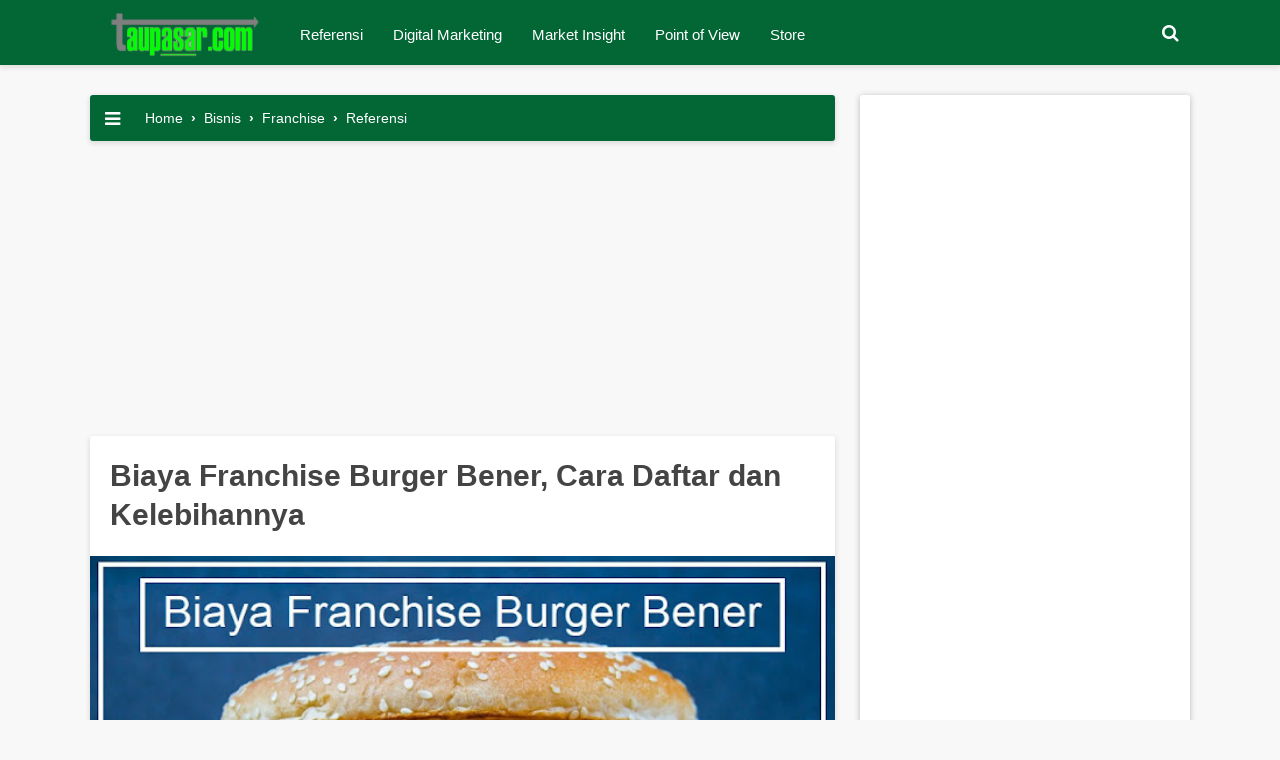

--- FILE ---
content_type: text/html; charset=UTF-8
request_url: https://www.taupasar.com/2021/06/biaya-franchise-burger-bener.html
body_size: 22996
content:
<!DOCTYPE html>
<html amp='amp' lang='id'>
<head>
<link href='https://www.blogger.com/static/v1/widgets/2944754296-widget_css_bundle.css' rel='stylesheet' type='text/css'/>
<script async='async' src='https://pagead2.googlesyndication.com/pagead/js/adsbygoogle.js'></script>
<script async='async' src='https://pagead2.googlesyndication.com/pagead/js/adsbygoogle.js'></script>
<script async='async' src='https://pagead2.googlesyndication.com/pagead/js/adsbygoogle.js'></script>
<script>
     (adsbygoogle = window.adsbygoogle || []).push({
          google_ad_client: "ca-pub-2951277328702604",
          enable_page_level_ads: true
     });
</script>
<meta content='8B871C9067D3E939334DA2AA093289B7' name='msvalidate.01'/>
<!-- Global site tag (gtag.js) - Google Analytics -->
<script async='async' src='https://www.googletagmanager.com/gtag/js?id=UA-147104552-1'></script>
<script>
  window.dataLayer = window.dataLayer || [];
  function gtag(){dataLayer.push(arguments);}
  gtag('js', new Date());

  gtag('config', 'UA-147104552-1');
</script>
<meta charset='utf-8'/>
<meta content='width=device-width,minimum-scale=1,initial-scale=1' name='viewport'/>
<meta content='IE=9; IE=8; IE=7; IE=EDGE; chrome=1' http-equiv='X-UA-Compatible'/>
<meta content='blogger' name='generator'/>
<link href='https://www.taupasar.com/2021/06/biaya-franchise-burger-bener.html' hreflang='x-default' rel='alternate'/>
<link href='https://www.taupasar.com/favicon.ico' rel='icon' type='image/x-icon'/>
<link href='https://www.taupasar.com/2021/06/biaya-franchise-burger-bener.html' rel='canonical'/>
<link href='https://www.taupasar.com/feeds/posts/default' rel='alternate' title='taupasar.com- Atom' type='application/atom+xml'/>
<link href='https://www.taupasar.com/feeds/posts/default?alt=rss' rel='alternate' title='taupasar.com- RSS' type='application/rss+xml'/>
<link href='https://www.blogger.com/feeds/3546821243890741799/posts/default' rel='alternate' title='taupasar.com- Atom' type='application/atom+xml'/>
<link href='https://www.blogger.com/openid-server.g' rel='openid.server'/>
<link href='https://www.taupasar.com/' rel='openid.delgate'/>
<meta content='Your Keyword' name='keywords'/>
<!--[if IE]> <script> (function() { var html5 = ("abbr,article,aside,audio,canvas,datalist,details," + "figure,footer,header,hgroup,mark,amp-goom,meter,nav,output," + "progress,section,time,video").split(','); for (var i = 0; i < html5.length; i++) { document.createElement(html5[i]); } try { document.execCommand('BackgroundImageCache', false, true); } catch(e) {} })(); </script> <![endif]-->
<title>Biaya Franchise Burger Bener, Cara Daftar dan Kelebihannya</title>
<link href='https://blogger.googleusercontent.com/img/b/R29vZ2xl/AVvXsEiqyGU86K6GA5Vm6117V8JDKCRl2KTHiurKzo-8B8o5JPXv4bMd0W7u-WVk4lD2hZ9LkM_YFGkHmiFC79cgQraTdQDYUcvl8uyrXxTXPexcyiq9zqVeVLOiAbrDQPkUqyeNrizeKu-JpKy9/s72-w640-c-h0/Biaya+Franchise+Burger+Bener.jpg' rel='image_src'/>
<meta content='Biaya Franchise Burger Bener, Cara Daftar dan Kelebihannya' property='og:title'/>
<meta content='https://www.taupasar.com/2021/06/biaya-franchise-burger-bener.html' property='og:url'/>
<meta content='article' property='og:type'/>
<meta content='taupasar.com' property='og:site_name'/>
<meta content='https://blogger.googleusercontent.com/img/b/R29vZ2xl/AVvXsEiqyGU86K6GA5Vm6117V8JDKCRl2KTHiurKzo-8B8o5JPXv4bMd0W7u-WVk4lD2hZ9LkM_YFGkHmiFC79cgQraTdQDYUcvl8uyrXxTXPexcyiq9zqVeVLOiAbrDQPkUqyeNrizeKu-JpKy9/w640-h0/Biaya+Franchise+Burger+Bener.jpg' property='og:image'/>
<meta content='530' property='og:image:width'/>
<meta content='280' property='og:image:height'/>
<link href='https://plus.google.com/xxxxx' rel='me'/>
<link href='https://plus.google.com/xxxxx' rel='publisher'/>
<meta content='-xtO5e3zCIEkAOL5-dTCEriTsQWSe8XdiojsuiBKhyQ' name='google-site-verification'/>
<meta content='xxxxx' name='msvalidate.01'/>
<meta content='xxxxx' property='fb:admins'/>
<meta content='xxxxx' property='fb:profile_id'/>
<meta content='Admin' name='Author'/>
<meta content='#' property='article:author'/>
<meta content='taupasar.com' name='twitter:site'/>
<meta content='summary_large_image' name='twitter:card'/>
<meta content='@riyan_kuno' name='twitter:creator'/>
<!-- Bar theme color -->
<meta content='#036635' name='theme-color'/>
<meta content='#036635' name='msapplication-navbutton-color'/>
<meta content='#036635' name='apple-mobile-web-app-status-bar-style'/>
<!-- font google -->
<link href='https://fonts.gstatic.com' rel='preconnect'/>
<link href='https://fonts.googleapis.com/css2?family=Poppins' rel='stylesheet'/>
<link href='https://fonts.googleapis.com/css2?family=Roboto+Slab' rel='stylesheet'/>
<!-- end font -->
<link href='//adservice.google.ca' rel='dns-prefetch'/><link href='//googleads.g.doubleclick.net' rel='dns-prefetch'/><link href='//adservice.google.com' rel='dns-prefetch'/><link href='//www.googletagservices.com' rel='dns-prefetch'/><link href='//pagead2.googlesyndication.com' rel='dns-prefetch'/><link href='//maxcdn.bootstrapcdn.com' rel='preconnect'/><link href='//maxcdn.bootstrapcdn.com' rel='dns-prefetch'/><link href='//resources.blogblog.com' rel='dns-prefetch'/><link href='//fonts.googleapis.com' rel='dns-prefetch'/><link href='//disqus.com' rel='dns-prefetch'/><link href='//github.com' rel='dns-prefetch'/><link href='//cdn.rawgit.com' rel='dns-prefetch'/><link href='//1.bp.blogspot.com' rel='dns-prefetch'/><link href='//2.bp.blogspot.com' rel='dns-prefetch'/><link href='//3.bp.blogspot.com' rel='dns-prefetch'/><link href='//4.bp.blogspot.com' rel='dns-prefetch'/><link href='//www.blogger.com' rel='dns-prefetch'/><link href='//www.facebook.com' rel='dns-prefetch'/><link href='//plus.google.com' rel='dns-prefetch'/><link href='//twitter.com' rel='dns-prefetch'/><link href='//www.youtube.com' rel='dns-prefetch'/><link href='//feedburner.google.com' rel='dns-prefetch'/><link href='//feeds.feedburner.com' rel='dns-prefetch'/><link href='//platform.twitter.com' rel='dns-prefetch'/><link href='//apis.google.com' rel='dns-prefetch'/><link href='//connect.facebook.net' rel='dns-prefetch'/><link href='//www.google-analytics.com' rel='dns-prefetch'/><link href='//www.gstatic.com' rel='dns-prefetch'/><link href='//static.xx.fbcdn.net' rel='dns-prefetch'/><link href='//tpc.googlesyndication.com' rel='dns-prefetch'/><link href='//syndication.twitter.com' rel='dns-prefetch'/><link href='//fonts.gstatic.com' rel='dns-prefetch'/><link href='//cdn.ampproject.org' rel='dns-prefetch'/><link href='https://lh3.googleusercontent.com' rel='dns-prefetch'/><link href='//tpc.googlesyndication.com' rel='dns-prefetch'/><link href='https://i.ytimg.com' rel='dns-prefetch'/><link href='//i3.ytimg.com' rel='dns-prefetch'/><link href='//img.youtube.com' rel='dns-prefetch'/><link href='//www.googletagmanager.com' rel='dns-prefetch'/><link href='//adservice.google.co.id/' rel='dns-prefetch'/><link href='//cdnjs.cloudflare.com/' rel='dns-prefetch'/><link href='//resources.blogblog.com/' rel='dns-prefetch'/>
<link href='https://maxcdn.bootstrapcdn.com/font-awesome/4.7.0/css/font-awesome.min.css' rel='stylesheet'/>
<!-- 
<style id='page-skin-1' type='text/css'><!--
Blogger Template Style
Name             : Gapleh (Gaul Tapi Saleh) AMP
Theme Published  : 09-07-2019
Theme Updated    : Juli 2019
Type             : Personal
Style            : Grid
Designer         : Riyan Firmansyah
Designer url     : https://pintarsaurus.blogspot.com
Thanks to        : All supported
License          : Pro Version
#layout #header-wrapper{width:40%;float:left}
#layout #post-wrapper{width:540px;margin:0;float:left;word-wrap:break-word;overflow:hidden;}
#layout #bellow-post-widget{width: 500px;margin: 10px 3px;word-wrap: break-word;overflow: hidden;}
#layout #sticky-wrapper{width:250px;float:right;word-wrap:break-word;overflow:hidden}
#layout ul,ol,li{list-style:none}
/* Multiple Ads Inside Post by igniel.com */
.ignielMultiAds {display:block; margin:10px auto; padding:0px; text-align:center}

--></style>
<style amp-custom='amp-custom'>
/* HTML5 display-role reset for older browsers */
html,body,div,span,applet,object,iframe,h1,h2,h3,h4,h5,h6,p,blockquote,pre,a,abbr,acronym,address,big,cite,code,del,dfn,em,img,ins,kbd,q,s,samp,small,strike,strong,sub,sup,tt,var,b,u,i,center,dl,dt,dd,ol,ul,li,fieldset,form,label,legend,table,caption,tbody,tfoot,thead,tr,th,td,article,aside,canvas,details,embed,figure,figcaption,footer,header,hgroup,menu,nav,output,ruby,section,summary,time,mark,audio,video{ margin:0;padding:0;border:0;font-size:100%;font:inherit;vertical-align:baseline;}
article,aside,details,figcaption,figure,footer,header,hgroup,menu,nav,section{display:block;}body{background:#f8f8f8;font-family:'Google Sans',sans-serif;font-size:16px;font-weight:400;text-align:left;color:#444;margin:0;line-height:normal;padding:0px !important}*{margin:0;padding:0;}blockquote,q{quotes:none;}blockquote:before,blockquote:after,q:before,q:after{content:'';content:none;}table{border-collapse:collapse;border-spacing:0;}
}
/* Blogger CSS Reset */
.section,.widget{margin:0 0 0 0;padding:0 0 0 0;}
.navbar,.blog-feeds,.feed-links,#backlinks-container,a.home-link,.blog-mobile-link{display:none;}
body *{max-height:9999999em;-moz-text-size-adjust:none;}
.quickedit,.thread-toggle,.edit-post,.item-control{display:none;}
.img-center{text-align:center;margin:0 auto;}
.img-left{clear:left;float:left;margin-bottom:1em;margin-right:1em;text-align:center;}
.img-right{clear:right;float:right;margin-bottom:1em;margin-left:1em;text-align:center;}
.img-width-300,.img-width-400,.img-width-500,.img-width-600{width:100%;text-align:center;clear:both}
.img-width-300{max-width:300px;}
.img-width-400{max-width:400px;}
.img-width-500{max-width:500px;}
.img-width-600{max-width:600px;}
@media screen and (max-width:640px){
.img-width-500.img-left,.img-width-500.img-right,.img-width-600.img-left,.img-width-600.img-right{clear:both;float:none;margin:1em auto;text-align:center;}
}
@media screen and (max-width:414px){
.img-width-300.img-left,.img-width-300.img-right,.img-width-400.img-left,.img-width-400.img-right{clear:both;float:none;margin:1em auto;text-align:center;}
}
.text-justify{
text-align: justify
}
.text-left{
text-align: left
}
.text-right{
text-align: right
}
/* FRAMEWORK */
strong,b{font-weight:bold;}cite,em,i{font-style:italic;}a:link,a:visited{color:#32cd32;text-decoration:none;outline:none;font-weight:600;}a:hover{color:#32cd32;text-decoration:none;}a img{border:none;border-width:0;outline:none;}abbr,acronym{border-bottom:1px dotted;cursor:help;}sup,sub{vertical-align:baseline;position:relative;top:-.4em;font-size:86%;}sub{top:.4em;}small{font-size:86%;}mark{background-color:#ffce00;color:black;}p,blockquote,pre,table,figure,hr,form,ol,ul,dl{margin:1.5em 0;}hr{height:1px;border:none;background-color:#666;}h1{font-size:1.8rem;}h2{font-size:1.6rem;}h3{font-size:1.4rem;}h4{font-size:1.2rem;}h5{font-size:1rem;}h6{font-size:0.9rem;}h1,h2,h3,h4,h5,h6{margin:0 0 0.6em;font-weight:800;line-height:1em}ol,ul,dl{margin:.5em 0 .5em 3em;}li{margin:.5em 0;}dt{font-weight:500;}dd{margin:0 0 .5em 2em;}input,button,select,textarea{font:inherit;font-size:100%;line-height:normal;vertical-align:baseline;}textarea{display:block;-webkit-box-sizing:border-box;-moz-box-sizing:border-box;box-sizing:border-box;}
/* code, blockquote */
pre,code{font-family:"Courier New",Courier,Monospace;color:inherit;}pre{white-space:pre;word-wrap:normal;overflow:auto;}
kbd{position:relative;color:#28a1f0}kbd:before{position:absolute;content:'Double click to select';display:table;bottom:23px;left:0;background:#28a1f0;color:#fff;padding:6px;border-radius:3px;font-size:70%;line-height:1;opacity:0;visibility:hidden;z-index:2;transition:all .3s}kbd:hover:before{opacity:1;visibility:visible}blockquote{position: relative;display: block;font-size: 14px;margin: 16px 0;padding: 12px 24px 12px 60px;}blockquote:before{content:'';height: 24px; width: 24px;margin-left: -35px;float:left;background-repeat: no-repeat;}blockquote.quotes{background: #036635;color: #fff;}blockquote.note{background: #e1f5fe;color: #01579b;}blockquote.success{background: #e0f2f1;color: #00796b;}blockquote.warning{background: #fbe9e7;color: #d50000;}blockquote.danger{background: #fff3e0;color: #bf360c;}blockquote.note:before{background-image: url("data:image/svg+xml,%3Csvg xmlns='http://www.w3.org/2000/svg' viewBox='0 0 24 24'%3E%3Cpath fill='%2301579b' d='M12,17.27L18.18,21L16.54,13.97L22,9.24L14.81,8.62L12,2L9.19,8.62L2,9.24L7.45,13.97L5.82,21L12,17.27Z' /%3E%3C/svg%3E");}blockquote.success:before{background-image: url("data:image/svg+xml,%3Csvg xmlns='http://www.w3.org/2000/svg' viewBox='0 0 24 24'%3E%3Cpath fill='%2300796b' d='M12,2A10,10 0 0,1 22,12A10,10 0 0,1 12,22A10,10 0 0,1 2,12A10,10 0 0,1 12,2M11,16.5L18,9.5L16.59,8.09L11,13.67L7.91,10.59L6.5,12L11,16.5Z' /%3E%3C/svg%3E");}blockquote.warning:before{background-image: url("data:image/svg+xml,%3Csvg xmlns='http://www.w3.org/2000/svg' viewBox='0 0 24 24'%3E%3Cpath fill='%23d50000' d='M13,14H11V10H13M13,18H11V16H13M1,21H23L12,2L1,21Z' /%3E%3C/svg%3E");}blockquote.danger:before{background-image: url("data:image/svg+xml;charset=utf8,%3csvg viewBox='0 0 24 24' xmlns='http://www.w3.org/2000/svg' xmlns:xlink='http://www.w3.org/1999/xlink'%3e%3cg%3e%3cpath style='fill:%23bf360c' d='M13,9H11V7H13M13,17H11V11H13M12,2A10,10 0 0,0 2,12A10,10 0 0,0 12,22A10,10 0 0,0 22,12A10,10 0 0,0 12,2Z'%3e%3c/path%3e%3c/g%3e%3c/svg%3e");}blockquote.quotes:before{background-image: url("data:image/svg+xml,%3Csvg xmlns='http://www.w3.org/2000/svg' style='width:24px;height:24px' viewBox='0 0 24 24'%3E%3Cpath fill='%23fff' d='M10,7L8,11H11V17H5V11L7,7H10M18,7L16,11H19V17H13V11L15,7H18Z' /%3E%3C/svg%3E");}
.post-body pre {
  background-color: #036635;
  border-left: 5px solid #32cd32;
  padding:0; margin:.5em auto; white-space:pre; word-wrap:break-word; overflow:auto; position:relative; width:100%; -moz-tab-size:2; -o-tab-size:2; tab-size:2; word-break:normal; user-select:text; -webkit-user-select:text; -khtml-user-select:text; -moz-user-select:text; -ms-user-select:text; user-select:text; -webkit-hyphens:none; -moz-hyphens:none; -ms-hyphens:none; hyphens:none
}
.post-body pre code {
  color: #fff;
  font-size: 12px;
  max-height:250px; line-height:1.5em; display:block; background:none; border:none; padding:10px 15px; font-family:'source code pro',menlo,consolas,monaco,monospace; white-space:pre-wrap; overflow:auto; user-select:text; -webkit-user-select:text; -khtml-user-select:text; -moz-user-select:text; -ms-user-select:text; user-select:text
}
/* table */
table[border="1"] td,table[border="1"] th{vertical-align:top;text-align:left;font-size:13px;padding:3px 5px;border:1px solid #f6f6f6;}table[border="1"] th{background:#eee;}table,img{max-width:100%;height:auto;}iframe{max-width:100%;}td.tr-caption{color:#444;}.clear{clear:both;}.clear:after{visibility:hidden;display:block;font-size:0;content:"";clear:both;height:0;}
/* TRANSISI */
a:link,.label-count,#cssmenu ul ul li,#cssmenu >ul >li.has-sub >a:before,#cssmenu ul ul li.has-sub >a:before,.berlangganan-box input.submit-email[type="submit"],.berlangganan-box input.email-address[type="text"]{transition:all 0.2s;-moz-transition:all 0.2s;-webkit-transition:all 0.2s;}.amp-images,.amp-images img,.label-info-th a,.info-1,.info-2,h2.post-title,.post-snippet,.sidebar-sticky{transition:all .2s linear;-o-transition:all .2s linear;-moz-transition:all .2s linear;-webkit-transition:all .2s linear;}.amp-images,.amp-images img,.FeaturedPost .post-summary,.FeaturedPost .image,.PopularPosts .item-thumbnail,.PopularPosts .widget-content ul li img,.Profile .widget-content,.PopularPosts .widget-content ul,.list-label-widget-content ul,.label-info-th a,.displaypageNum a,.showpage a,.pagecurrent,.Profile .profile-link,.label-size,.berlangganan-box,.related-post-item-thumbnail,.PopularPosts ul li .item-thumbnail-only:before,.PopularPosts ul li .item-content:before,.PopularPosts ul li >a:before{border-radius:3px;}
/* Post Table */
.post-body table{width:100%;max-width:100%;overflow:hidden;box-shadow:0 0 0 1px rgba(0,0,0,0.05)}.post-body table td,.post-body table caption{border:0;padding:12px 15px;text-align:left;vertical-align:top;color:#57606f;font-size:.9rem;font-weight:500;transition:all .3s ease}.post-body table td:first-child{border-right:0}.post-body table th{border:0;padding:12px 15px;text-align:left;vertical-align:top;font-size:16px;font-weight:500;transition:all .3s ease}.post-body table tr th:hover{background:#fcf3d7;color:#000}.post-body table.tr-caption-container{border:0;margin:0}.post-body table caption{border:none;font-style:italic}.post-body td,.post-body th{vertical-align:top;text-align:left;font-size:13px;padding:3px 5px;border:0}.post-body td a{background:#036635;color:#fff;padding:0 12px;float:right;font-size:12px;display:inline-block;font-weight:500;border-radius:5px;text-.navmenu:capitalize;box-shadow:0 1px 3px rgba(0,0,0,0.15)}.post-body td a:hover{background:#036635;color:#fff;box-shadow:0 3px 15px rgba(0,0,0,0.15)}.post-body td a[target="_blank"]:after{margin-left:5px}.post-body table.tr-caption-container td{border:0;padding:0;background:#fff;line-height:17px;overflow:hidden;text-align:center;text-overflow:ellipsis;white-space:nowrap;font-weight:500;color:#57606f}.post-body table.tr-caption-container,.post-body table.tr-caption-container img,.post-body img{max-width:100%;height:auto}.post-body table tr:nth-of-type(even) td{background-color:#fff}.post-body table tr:nth-of-type(odd) td{background-color:#f7f7f7}.post-body table tr:nth-of-type(even):hover td,.post-body table tr:nth-of-type(odd):hover td{background-color:#fcf3d7;color:#000}.post-body table tr td:nth-of-type(even){border-left:1px solid rgba(0,0,0,0.03)}.post-body table tr th:nth-of-type(even){border-left:1px solid rgba(255,255,255,0.03)}.post-body td.tr-caption{background:#465158;color:#fff;font-size:85%;padding:10px}.sr{visibility:hidden;width:0;height:0}
/* WRAPPER */
#wrapper{max-width: 1100px;margin: 0px auto;padding: 30px 30px 30px;}
/* HEADER */
#gpl-wrapper{background:#036635;-webkit-box-shadow:0 2px 5px 1px rgba(0,0,0,0.1);box-shadow:0 2px 5px 1px rgba(0,0,0,0.1);position:sticky;top:0;left:0;right:0;width:100%;z-index:999;height:65px;}
#header-wrapper{max-width:1100px;margin:0 auto;position:relative;top:10px}
.header{max-width:400px;float:left;margin-left:10px;overflow:hidden;white-space:nowrap;text-overflow:ellipsis;}
.header h1.title,.header p.title{font:500 25px Google Sans,sans-serif;color:#444;margin:0;padding:9px 0;}
.header .description{color:#fff;margin:-10px 0 4px 0;padding:0;font-size:0.7em;display:none;}
.header a,.header a:hover{color:#fff;font-weight:500}
.header img{display:block;width:auto;max-height:28px;}
.header img.header-logo,.header amp-img{margin:0;}
.logo-blog{margin:0 auto;position:relative;left:0;bottom:20px;}
/* POST WRAPPER */
#post-wrapper{background:transparent;float:left;width:75%;max-width:745px;margin:0 0 10px;}
.breadcrumbs a{color:#fff;font-weight:500}
.post{background:#fff;border-radius:3px;box-shadow:0 2px 5px 1px rgba(0,0,0,0.1);margin:0;}
.post .amp-post{padding:10px 20px 20px;}
.post-body{font:normal normal 14px Poppins,sans-serif;color:#222;line-height:1.6em;text-align:left;word-wrap:break-word;}
h2.post-title,h1.post-title{font:500 18px Google Sans,sans-serif;}
h1.post-title{font-size:30px;margin-bottom:12px;}
h2.post-title{margin-bottom:12px;}
h2.post-title a,h1.post-title a,h2.post-title,h1.post-title{color:#444;line-height:1.3em;font-weight: 800;}
h2.post-title a:hover,h1.post-title a:hover{color:#32cd32;}
.post-info{color:#444;font:normal normal 13px Google Sans,sans-serif;}
.info-1{margin-top:12px;}
.info-2{margin-top:12px;}
.info-3{overflow:hidden;width:100%;padding:10px 0 20px;line-height:0;}
.post-author span,.time-info span{color:#444;line-height:2.7;margin-right:10px;font-size:13px;}
.post-info a{display:inline-block;color:#444;}
.post-info a:hover{color:#32cd32;}
.post-author,.time-info{float:left;}
.comment-info{float:right;}
.post-author amp-img{width:40px;height:40px;border-radius:100%;float:left;margin-right:15px;}
.post-author a,.post-time span{color:#444;line-height:2.7;margin-right:20px;font-size:13px;}
.comment-info button{text-transform:uppercase;margin:0;font-weight:500;padding:10px 15px;background:#036635;color:#fff;border-radius:4px;border:0;outline:none;cursor:pointer;}
.comment-info button:hover{color:#fff;}
.label-info-th{display:block;z-index:2;position:relative;margin-bottom:10px;height:32px;overflow:hidden;}
.author-info:after{content:"-";padding:0 2px;}
.post .amp-judul{padding:20px 20px 10px;}
/* BUTTON DOWNLOAD */
#dbutton{text-align:center;}
#dbutton .gplbutton{color:#fff;background:#036635;padding:8px 18px;margin:15px 5px 20px 0;text-transform:uppercase;display:inline-block;border-radius:4px;box-shadow:0 1px 2px 0 rgba(60,64,67,0.302),0 1px 3px 1px rgba(60,64,67,0.149);cursor:pointer;transition:all .3s ease-in-out;font-weight:500;font-family:'Google Sans',sans-serif;}
#dbutton .gplbutton:hover{box-shadow:0 5px 11px 0 rgba(0,0,0,0.18),0 4px 15px 0 rgba(0,0,0,0.15);}
/* AUTHOR POST PROFILE */
.author-profile{overflow:hidden;margin:30px 0;line-height:1.5;}
.author-profile amp-img{float:left;margin-right:15px;}
.author-profile amp-img img{margin-right:0;}
.author-profile img{border:none;float:left;margin-right:15px;border-radius:46px;}
.author-profile >span{font-size:14px;color:#888;}
.author-profile a.g-profile{font-weight:500;color:#444;font-size:18px;margin-bottom:5px;display:inline-block;}
.author-profile a.g-profile:hover{color:#32cd32;}
.author-profile a.g-profile:after{content:"\f058";font-family:FontAwesome;font-style:normal;font-weight:normal;text-decoration:inherit;padding-right:4px;color:#32cd32;}
/* SIDEBAR WIDGET */
#sidebar-wrapper{background:transparent;float:right;width:33%;max-width:330px;margin:0 auto;}
#sticky-wrapper{background:transparent;float:right;width:33%;max-width:330px;margin:0 auto;position:sticky;top:3%;}
.sidebar-sticky .widget{background:#fff;font-size:15px;border-radius:3px;position:relative;box-shadow:0 1px 6px rgba(32,33,36,.28);overflow:hidden;}
.sidebar-sticky h2{font-size:16px;font-weight:700;color:#ffffff;background:#036635;padding:15px;display:block;}
.sidebar-sticky .widget-content{padding:15px 20px;}
.sidebar h2,.latest-post-title h2,.above-post-widget h2,.comments h3,.breadcrumbs{font:500 15px Google Sans,sans-serif;margin-bottom:15px;padding:0 0 5px;color:#32cd32;text-transform:uppercase;display:inline-block;}
.sidebar ul,.sidebar ol,.sidebar-sticky ul,.sidebar-sticky ol{list-style-type:none;margin:0;padding:0;}
.sidebar li,.sidebar-sticky li{margin:5px 0;padding:0;}
.sidebar-sticky{z-index:997;}
.sidebar .widget-content,.sidebar-sticky .widget-content{overflow:hidden;}
.bellow-header-widget{text-align:center;}
.bellow-header-widget h2{display:none;}
.bellow-header-widget .widget{overflow:hidden;}
.bellow-header-widget img,.bellow-header-widget iframe{max-width:100%;border:none;overflow:hidden;}
/* Label */
.Label li,.Label li a{position:relative;color:#fff;transition:all .3s ease-out}
.widget-content .cloud-label-widget-content{width:100%;display:inline-block}
.widget-content .list-label-widget-content{padding:0}
.label-size-1,.label-size-2,.label-size-3,.label-size-4,.label-size-5{font-size:100%;opacity:1}
.cloud-label-widget-content{text-align:left;padding:0}
.Label ul{margin:0;padding:0;width:100%}
.Label li{background:#036635;padding:5px 0 4px;margin:0 0 10px;max-width:100%;font-size:90%;border-radius:99em;-webkit-border-radius:99em;-moz-border-radius:99em;overflow:hidden}
.Label li:hover {background: #32cd32;}
.Label li a{padding:10px;display:block;line-height:1;font-weight:400}
.Label li span,.label-count{position:absolute;text-align:center}
.label-size,.label-size a{transition:all .3s;float:left}
.Label li a:hover{color:#fff}
.Label li span{float:right;height:30px;line-height:30px;width:30px;display:inline-block;background:#036635;color:#fff;top:5px;right:6px;z-index:2;border-radius:50px;-moz-border-radius:50px;-webkit-border-radius: 50px;}
.label-size{display:block;margin:0 4px 4px 0}
.label-size a{background:repeat-y #fff;color:#444;font-weight:400;border: 1px solid rgba(238, 238, 238, 0.31);background-size:100% 90px;transition:all .3s}
.label-count{opacity:0;visibility:hidden;font-size:85%;display:inline-block;top:-10px;right:-10px;background:#e0262c;color:#fff;white-space:nowrap;padding:0;width:22px;height:22px;line-height:22px;border-radius:100%;-webkit-border-radius:100%;-moz-border-radius:100%;z-index:1;transition:all .3s}
.label-size,.sidebar h2{position:relative;text-transform:uppercase}
.label-size:hover .label-count{opacity:1;visibility:visible;top:-5px}
.cloud-label-widget-content{margin:0}
.label-size a{padding:5px 15px;margin:0 3px 3px 0;display:block}
.label-size{font-size:13px;color:#111}
/* Feed */
.Feed ul li{display:block;margin:0 0 10px;}
.Feed ul li:last-child{margin-bottom:10px;}
.Feed .item-date,.Feed .item-author{color:#999;}
.Feed .item-title{font-weight:500;}
/* Popular Posts */
.PopularPosts .widget-content ul,.PopularPosts .widget-content ul li{margin:0 0;padding:0 0;list-style:none;border:none;outline:none;}
.PopularPosts .widget-content ul{margin:0;list-style:none;counter-reset:num;}
.PopularPosts .widget-content ul li img{display:block;width:70px;height:70px;float:left;}
.PopularPosts .widget-content ul li{margin:0 0 10px;position:relative;}
.PopularPosts ul li:last-child{margin-bottom:0;}
.PopularPosts ul li .item-title a,.PopularPosts ul li a{font-weight:500;text-decoration:none;color:#444;}
.PopularPosts ul li .item-title a:hover,.PopularPosts ul li a:hover{color:#036635;}
.PopularPosts .item-title{height:72px;line-height:1.6;display:block;border-bottom:1px solid #ddd;margin:0 0 20px;padding:0 0 10px;}
.PopularPosts .item-thumbnail{float:left;margin-right:8px;}
.PopularPosts .item-snippet{line-height:1.6em;font-size:14px;margin-top:8px;}
/* Profile */
.Profile .widget-content{text-align:center;padding:30px;border:2px solid #efefef;margin:0 auto;max-width:300px;}
.Profile .profile-img,.Profile amp-img{border-radius:50%;float:none;}
.Profile .profile-name-link{color:#444;font-size:.9em;opacity:1;overflow:hidden;}
.Profile .profile-name-link:hover{color:#32cd32;}
.Profile .profile-link{border-style:solid;border-width:1px;cursor:pointer;font-size:13px;font-weight:400;padding:6px 22px;display:inline-block;line-height:normal;}
.profile-textblock{margin:.8em 0;font-size:14px;line-height:1.5em;}
.profile-img{float:left;display:inline;opacity:10;margin:0 6px 3px 0;}
.profile-data{margin:0;}
.profile-datablock{margin:.5em 0;}
.profile-name-link{background:no-repeat left top;box-sizing:border-box;display:inline-block;max-width:100%;min-height:20px;padding-left:20px;}
/* FEATURED POST */
.FeaturedPost h2,#gapleh-wrapper .sidebar h2,#gapleh-wrapper .latest-post-title h2,#gapleh-wrapper .above-post-widget h2,#gapleh-wrapper .comments h3{background:#036635;padding:15px 20px;font-size:15px;display:block;color:#fff;border-radius:3px;margin:0 0 10px;position:relative;box-shadow:0 1px 6px rgba(32,33,36,.28);overflow:hidden;}
#gapleh-wrapper .breadcrumbs:after,.FeaturedPost h2:after,#gapleh-wrapper .sidebar-sticky h2:after,#gapleh-wrapper .latest-post-title h2:after,#gapleh-wrapper .above-post-widget h2:after,#gapleh-wrapper .comments h2:after{content:'';font-family:fontawesome;font-size:1.2rem;font-weight:normal;float:right;margin:0 0 0 15px;color:#fff;transition:rubberBand .6s;}
#gapleh-wrapper .sidebar .widget:hover h2:after,#gapleh-wrapper .sidebar-sticky .widget:hover h2:after{color:#f1c40f;animation:rubberBand 1s;}
#gapleh-wrapper .breadcrumbs{border-radius:3px;box-shadow:0 2px 5px 1px rgba(0,0,0,0.1);padding:15px 20px;font-size:14px;color:#fff;background:#036635;font-weight:400;text-transform:initial;display:block;border:none;font-weight:600;}
.contener{margin-left: 35px;}
#gapleh-wrapper .breadcrumbs:after{}
#gapleh-wrapper .sidebar-sticky h2:after{content:'\f005';transition:rubberBand .6s;}
@keyframes rubberBand{from{transform:scale3d(1,1,1);}30%{transform:scale3d(1.25,0.75,1);}40%{transform:scale3d(0.75,1.25,1);}50%{transform:scale3d(1.15,0.85,1);}65%{transform:scale3d(.95,1.05,1);}75%{transform:scale3d(1.05,.95,1);}to{-webkit-transform:scale3d(1,1,1);transform:scale3d(1,1,1);}}
/* Back to top */
.scrollToTop{color:#fff;font-size:1.4em;box-shadow:0 2px 5px 0 rgba(0,0,0,0.16),0 2px 10px 0 rgba(0,0,0,0.12);width:50px;height:50px;border-radius:100px;border:none;outline:0;background:#036635;z-index:9999;bottom:30px;right:30px;position:fixed;opacity:0;visibility:hidden;cursor:pointer;    transition: all .4s ease-in-out;}
#marker{position:absolute;top:100px;width:0;height:0;}
.scrollToTop:hover{background:#036635}
.scrollToTop svg{width:34px;height:34px;vertical-align:middle;}
/* Status Msg */
.status-msg-wrap{font-size:110%;width:90%;margin:0 auto 15px;position:relative;}
.status-msg-border{border:none;filter:alpha(opacity=40);-moz-opacity:.4;opacity:.4;width:100%;position:relative;}
.status-msg-bg{background-color:transparent;opacity:.8;filter:alpha(opacity=30);-moz-opacity:.8;width:100%;position:relative;z-index:1;}
.status-msg-body{text-align:center;padding:.3em 0;width:100%;position:absolute;z-index:4;}
.status-msg-hidden{visibility:hidden;padding:.3em 0;}
.status-msg-wrap a{padding-left:.4em;}
/* PAGE NAVIGATION */
#blog-pager,.blog-pager{display:none}
/* FOOTER NAV MENU */
#footer-navmenu{background:#036635;padding:10px 0;font:500 14px Google Sans,sans-serif;color:#fff;}
#footer-navmenu-container{max-width:1000px;margin:0 auto;text-align:center;}
#footer-navmenu ul{list-style:none;margin:0;}
#footer-navmenu ul li{display:inline-block;margin:6px 0;}
#footer-navmenu ul li:after{content:"/"}
#footer-navmenu ul li:last-child:after{content:""}
#footer-navmenu ul li a{color:#fff;margin:0 15px;}
#footer-navmenu ul li a:hover{color:#fff;border-bottom:2px solid #fff;}
/* FOOTER WIDGET */
#footer-widget-container{background:#f8f8f8;font-size:18px;}
.footer-widget{max-width:1000px;margin:0 auto;text-align:center;}
.footer-widget h2{display:none;}
.footer-widget .widget{padding:20px 0;}
/* SOCIAL ICON */
ul.nav-social{list-style:none;margin:0;padding:0;}
ul.nav-social li{display:inline-block;padding:0 15px;margin:0;}
ul.nav-social li a{color:#999;}
ul.nav-social li a:hover{color:#555;}
ul.nav-social li a.fcb:hover{color:#3B5A9B;}
ul.nav-social li a.gpl:hover{color:#DD4B39;}
ul.nav-social li a.twt:hover{color:#1BB2E9;}
ul.nav-social li a.ytb:hover{color:#ED3F41;}
ul.nav-social li a.lkdn:hover{color:#007fb2;}
ul.nav-social li a.igicon:hover{color:#527fa4;}
/* SLIDE NAV */
amp-sidebar{width:270px;background:#fff;outline:none;z-index:2147483647;}
#sidebar1 .profilemenu{padding:20px 15px 10px;height:105px;background:url(https://blogger.googleusercontent.com/img/b/R29vZ2xl/AVvXsEiLsEQXbt1U0iK3WB1xNwyF2QkP_S__yKWJ_094ItyyNCko2aFw04uTbNzojmv0e8dgBxn2jDKOZ_nAmMmPZFg2aSsej1OsUI314MxCKFJ1yjI4YGPGZMNV38NdVI1DGmOb5Bpfpr_pP9Q/s1600/Gapleh-bg.png)repeat;color:#fff;line-height:1.9;z-index:10;background-size:100%;}
#sidebar1 img{width:50px;height:50px;border-radius:100%;}
#sidebar1 h3{font-size:13px;font-weight:700;color:#fff;}
#sidebar1 p{font-size:12px;}
#sidebar1 h3,#sidebar1 p{padding:0;margin:0;}
#sidebar1 .menu{list-style:none;padding:0;margin:0;}
#sidebar1 .menu li{height:55px;line-height:57px;padding-left:10px;transition:all .4s ease-in-out;}
#sidebar1 .menu .active a,#sidebar1 .menu .active i{color:#fff;}
.active{background:#036635;}
#sidebar1 .menu li a{font-size:14px;font-weight:500;padding-left:60px;color:#2e2e2e;}
#sidebar1 .menu li i{color:#5d5d5d;font-size:15px;padding-right:20px;position:absolute;left:15px;height:57px;width:20px;text-align:center;line-height:57px;}
#sidebar1 .menu li:hover{background:#32cd32;transition:all .4s ease-in-out;}
#sidebar1 .menu li:hover a,#sidebar1 .menu li:hover i{color:#fff;}
#sidebar1 .submenu h4{background:#ffffff;border:none;color:#2e2e2e;font-size:14px;font-weight:500;padding-left:68px;height:55px;line-height:55px;outline:none;}
#sidebar1 .submenu h4 i{color:#5d5d5d;position:absolute;height:55px;width:68px;line-height:55px;left:0;text-align:center;font-size:15px;}
.submenu a.sublink{height:50px;line-height:50px;font-size:13px;padding-left:70px;color:#666666;display:block;position:relative;font-weight:normal;}
.submenu a.sublink i{position:Absolute;height:50px;width:68px;text-align:center;line-height:52px;font-size:12px;left:0;}
.sidebar-deco{background:rgba(0,0,0,0.1);height:1px;margin:10px 0 20px 0;display:block;}
::-webkit-scrollbar{width:0;}
::selection {
background: #036635;
color: #FFFFFF;
}
/* NAV MENU */
.button{width:25px;height:20px;position:relative;cursor:pointer;z-index:2;outline:none;float:left;margin-right:25px;}
.button i{font-size:18px;color:#fff;padding:10px;width:24px;text-align:center;border-radius:100%;float:left;margin-top:5px;position:relative;transition:all .25s linear;cursor:pointer;background:#036635;}
  /* Nav Menu Responsive 22 */
  
  @media only screen and (max-width: 425px) {
  	.contener{
  		margin-left: 40px;
  	}
  	.button i{
  		margin-top: 35%;
 	}
  }
.navmenu{font-size:0;padding:0;margin-left:15px;float:left;}
.navmenu ul{margin:0;padding:0;list-style:none}
.navmenu ul li{position:relative;margin:0;list-style:none;display:inline-block;}
.navmenu a{display:block;height:50px;line-height:50px;color:#fff;font-size:15px;overflow:hidden;padding:0 15px;font-weight:500;}
.icon{font-size:18px;color:#fff;padding:9px 8px;width:24px;text-align:center;margin-top:4px;border-radius:100%;float:right;position:relative;transition:all .25s linear;cursor:pointer;outline:none;}
.icon:hover{color:#fff;background:#036635;}
/* SEARCH BOX */
button.search_icon{background:0;border:0;color:red;float:right;font-size:30px;padding:0;cursor:pointer;}
button.search_icon svg{width:27px;height:27px;vertical-align:middle;}
button.search_icon svg path{fill:#000;}
.resetbutton{background:0;border:0;position:absolute;top:50%;margin-top:-17px;right:10px;padding:0;cursor:pointer;line-height:1;transition:all .4s ease-in-out;z-index:999;}
.resetbutton svg{width:34px;height:34px;vertical-align:middle;}
.resetbutton svg path{fill:#000;}
.resetbutton:focus{outline:0;}
#search-box .search-form:not(:valid)~.resetbutton{display:none;}
#search-box{width:70%;position:absolute;top:40%;-webkit-animation-name:slideInUp;animation-name:slideInUp;-webkit-animation-duration:1s;animation-duration:1s;-webkit-animation-fill-mode:both;animation-fill-mode:both;left:50%;margin-left:-35%;}
.sos-profil .search button{background:0;border:0;color:red;font-size:30px;padding:0;cursor:pointer;}
#search-box form{position:relative;}
#search-box form input[type=text]{width:100%;top:0;left:0;z-index:99;padding:10px 50px 10px 10px;border:none;border-radius:50px;outline:0;font-size:1.5em;color:#444;-moz-box-sizing:border-box;-webkit-box-sizing:border-box;box-sizing:border-box;text-align:center;}
amp-lightbox{z-index:10000;}
.lightbox{background:rgba(0,0,0,0.89);width:100%;height:100%;position:absolute;display:flex;align-items:center;justify-content:center;}
.lightbox .close_search{background:0;border:0;color:#32cd32;font-size:50px;position:absolute;top:10px;right:20px;cursor:pointer;line-height:1;outline:none;}
#search-box .note_search{color:#fafafa;text-align:center;padding:10px 50px 10px 10px;}
@-webkit-keyframes slideInUp{0{-webkit-transform:translateY(100%);transform:translateY(100%);visibility:visible;}100%{-webkit-transform:translateY(0);transform:translateY(0);}}
@keyframes slideInUp{0{-webkit-transform:translateY(100%);transform:translateY(100%);visibility:visible;}100%{-webkit-transform:translateY(0);transform:translateY(0);}}
/* Navigation Menu Mobile */
.navigation-bottom{max-width:1000px;margin:0 auto;background:#036635;top:30px;-webkit-user-select:none;display:block;overflow-y:hidden;padding:0;position:relative;-webkit-overflow-scrolling:touch;overflow-x:scroll;box-shadow:0 1px 6px rgba(32,33,36,.28);height:50px;z-index:2}
.navigation-bottom ul{overflow:hidden;display:inline-block;white-space:nowrap;overflow:hidden;padding-right:8px;padding-left:5px;list-style:none;margin:10px 0}
.navigation-bottom ul li{display:inline-block;line-height:25px;height:32px;margin:0;padding:0 16px;text-align:center}
.navigation-bottom ul li a{color:#fff;cursor: pointer;font-weight: 500;}
/* Share Button */
#share {
	width: 100%;
  	text-align: center;
}
#share a {
    width: 25%;
    height: 40px;
    display: block;
    font-size: 24px;
    color: #fff;
    transition: opacity 0.15s linear;
    float: left;
}
#share a:hover {
	opacity: 0.8;
}
#share i {
  	position: relative;
  	top: 50%;
  	transform: translateY(-50%);
}
.facebook {
 	background: #3b5998;
}
.twitter {
  	background: #55acee;
}
.googleplus {
  	background: #dd4b39;
}
.linkedin {
  	background: #0077b5;
}
.pinterest {
  	background: #cb2027;
}
.whatsapp {
  	background: #25d366;
}
/* FOOTER */
#footer-container{background:#036635;padding:20px 5px;overflow:hidden;color:#fff;font-size:12px;text-align:center;}
#footer-wrapper{max-width:980px;margin:0 auto;}
#footer-wrapper a{color:#fff;}
#footer-wrapper a:hover{color:#ffffff;}
.footer-left{float:left;}
.footer-left p{font-size:13px;color:#fff;margin:0;padding:0;height:30px;line-height:32px;}
.footer-right{float:right;font-size:13px;color:#fff;margin:0;padding:0;height:30px;line-height:32px;}
/* Disqus*/
.comment-disqus{background:#fff;border-radius:3px;box-shadow:0 2px 5px 1px rgba(0,0,0,0.1);padding:20px;margin-top:20px;}
section[expanded] .show-more,section:not([expanded]) .show-less{display:none;}
.buka{color:#fff;background-color:#2B0C93;border-color:#230a77;padding:6px 12px;margin-bottom:5px;font-size:16px;line-height:1.42857143;text-align:center;white-space:nowrap;vertical-align:middle;-ms-touch-action:manipulation;touch-action:manipulation;cursor:pointer;-webkit-user-select:none;-moz-user-select:none;-ms-user-select:none;user-select:none;border-radius:4px;border:1px solid transparent;display:inline-block;outline:none;}
.disqus-comments h4{padding:8px 10px;text-align:center;color:#000;background:#f5f5f5;border:none;border-radius:3px;box-shadow:0 1px 3px rgba(0,0,0,.12),0 1px 2px rgba(0,0,0,.24);transition:.3s box-shadow ease;-webkit-transition:.3s box-shadow ease;text-shadow:0 0 0;clear:both;}
.disqus-comments h4:hover{box-shadow:0 12px 23px rgba(0,0,0,0.23),0 10px 10px rgba(0,0,0,0.19);}
.disqus-comments amp-iframe{margin-left:-8px;margin-right:-8px;}
/* Multi Tab */
.multi-tab{background:#fff;display:block;font-size:14px;color:#1565c0;border-radius:3px;margin:0 0 10px;position:relative;box-shadow:0 2px 5px 0 rgba(0,0,0,0.16);color:#444;}
.multi-author{font-size:14px;color:#444;background:#fff;border-radius:3px;box-shadow:0 2px 5px 0 rgba(0,0,0,0.16);top:10px;}
.multi-author i{font-size:18px;vertical-align:top;}
.multi-tab i{font-size:18px;vertical-align:text-bottom;margin-right:6px;}
amp-selector[role=tablist].tabs-with-flex{display:flex;flex-wrap:wrap;}
amp-selector[role=tablist].tabs-with-flex [role=tab]{flex-grow:1;text-align:center;line-height:19px;padding:13px 0;outline:none;}
amp-selector[role=tablist].tabs-with-flex [role=tab][selected]{background:#036635;color:#fff;position:relative;line-height:19px;text-align:center;padding:13px 0;cursor:pointer;outline:none;transition:all .1s ease-out;}
amp-selector[role=tablist].tabs-with-flex [role=tabpanel]{display:none;width:100%;order:1;padding:1rem 1rem;outline:none;}
amp-selector[role=tablist].tabs-with-flex [role=tab][selected] + [role=tabpanel]{display:block;border-top:5px solid #32cd32;}
amp-selector[role=tablist].tabs-with-selector{display:flex;}
amp-selector[role=tablist].tabs-with-selector [role=tab][selected]{outline:none;border-bottom:2px solid #005AF0;}
amp-selector[role=tablist].tabs-with-selector{display:flex;}
amp-selector[role=tablist].tabs-with-selector [role=tab]{width:100%;text-align:center;padding:1.5rem;}
amp-selector.tabpanels [role=tabpanel]{display:none;padding:1.5rem;}
amp-selector.tabpanels [role=tabpanel][selected]{outline:none;display:block;}
/* Subscribe Box */
.subscribe-wrapper{color:#fff;font-size:16px;line-height:normal;margin:0;text-align:center;text-transform:none;font-weight:400;width:100%;}
.subscribe-form{clear:both;display:block;overflow:hidden;}
form.subscribe-form{clear:both;display:block;margin:0;width:auto;overflow:hidden;}
.subscribe-css-email-field::placeholder{color:#fff;}
.subscribe-css-email-field{background:#036635;color:#fff;margin:10px 0;padding:15px 20px;width:70%;border:0;border-radius:50px;outline:none;}
.subscribe-css-email-button{background:#036635;color:#fff;cursor:pointer;font-weight:700;padding:14px 15px;margin-left:15px;text-align:center;text-transform:none;font-size:16px;border:0;border-radius:50px;transition:all .6s;outline:none;}
.subscribe-css-email-button:hover{background:#036635;}
/* MEDIA QUERY */
@media only screen and (max-width:1080px){#wrapper{margin:0 auto;}#post-wrapper {background:transparent;float:left;width:70%;max-width:700px;margin:0 0 10px;}#sidebar-wrapper{background:transparent;float:right;width:28%;max-width:280px;margin:0 auto;}#sticky-wrapper{background:transparent;float:right;width:28%;max-width:280px;margin:0 auto;position:sticky;top:3%;}.footer-widget,#footer-navmenu-container{max-width:100%;}#header-wrapper,.footer-widget .widget,#footer-navmenu-container{padding-left:30px;padding-right:30px;}.sticky-mobile{margin-right:30px;}.img-thumbnail,.img-thumbnail img{width:180px;height:120px;}}
@media only screen and (max-width:800px){.navmenu{display:none}.icon{margin-right:10px}#gpl-wrapper{position:relative}#header-wrapper{padding-left:0;padding-right:0;position:relative;}#wrapper{padding:70px 20px 20px;}#cssmenu >ul >li >a{padding:12px 20px;}.footer-widget .widget,#footer-navmenu-container{padding-left:20px;padding-right:20px;}#non-amp-page .button{left:20px;}.header{position:absolute;top:0;left:45px;right:45px;z-index:1;text-align:center;float:none;display:inline-block;max-width:100%;margin-left:0;}.search-icon, .button{padding: 0px 0px 9px 8px;}.footer-left, .footer-right {float: none;}.footer-left p {height: auto;padding: 10px 0 0;}}
@media only screen and (max-width:768px){#post-wrapper,#sidebar-wrapper,#sticky-wrapper{float:none;width:100%;max-width:100%;}.post-container{padding:0 0 20px 0;}}
@media only screen and (max-width:640px){#wrapper{padding:70px 15px 15px;}#cssmenu >ul >li >a{padding:12px 15px;}.footer-widget .widget,#footer-navmenu-container{padding-left:15px;padding-right:15px;}#non-amp-page .button{left:15px;}#post-wrapper,#sidebar-wrapper#sticky-wrapper{float:none;width:100%;max-width:100%;}.search-icon,#gapleh-wrapper .button{float:left;margin: 0px 15px;}}
@media only screen and (max-width:480px){#wrapper{padding:70px 12px 12px;}#cssmenu >ul >li >a{padding:12px 12px;}.footer-widget .widget,#footer-navmenu-container{padding-left:12px;padding-right:12px;}#footer-navmenu ul li a{margin:0 8px;}ul.nav-social li{padding:0 8px;}#non-amp-page .button{left:12px;}.img-thumbnail{width:100%;height:160px;margin:0 0 15px 0;overflow:hidden;}.img-thumbnail img{width:100%;position:relative;top:50%;transform:translateY(-50%);height:auto;display:inline-block;}.info-1,.info-2,h2.post-title,.post-snippet{margin-left:0;}.post-snippet{margin-top:10px;}h1{font-size:170%;}h2{font-size:150%;}h3{font-size:130%;}h4{font-size:120%;}h5{font-size:110%;}h6{font-size:100%;}h2.post-title{font-size:18px;display:inline;}h1.post-title{font-size:24px;}iframe#comment-editor{min-height:270px;}#searchfs input[type="search"]{font-size:26px;}.FeaturedPost .post-summary h3{font-size:20px;margin:0 10px;}.FeaturedPost .post-summary p{margin:0 10px;}.search-icon,#gapleh-wrapper .button{right:12px;}}
@media screen and (max-width:320px){#wrapper{padding:70px 10px 10px;}#cssmenu >ul >li >a{padding:12px 10px;}.footer-widget .widget,#footer-navmenu-container{padding-left:10px;padding-right:10px;}#non-amp-page .button{margin-left:10px;}.info-1,.info-2,h2.post-title,.post-snippet{margin-left:0;}.search-icon,#gapleh-wrapper .button{right:10px;}}
</style>
<style amp-boilerplate='amp-boilerplate'>body{-webkit-animation:-amp-start 8s steps(1,end) 0s 1 normal both;-moz-animation:-amp-start 8s steps(1,end) 0s 1 normal both;-ms-animation:-amp-start 8s steps(1,end) 0s 1 normal both;animation:-amp-start 8s steps(1,end) 0s 1 normal both}@-webkit-keyframes -amp-start{from{visibility:hidden}to{visibility:visible}}@-moz-keyframes -amp-start{from{visibility:hidden}to{visibility:visible}}@-ms-keyframes -amp-start{from{visibility:hidden}to{visibility:visible}}@-o-keyframes -amp-start{from{visibility:hidden}to{visibility:visible}}@keyframes -amp-start{from{visibility:hidden}to{visibility:visible}}</style>
<noscript><style amp-boilerplate='amp-boilerplate'>body{-webkit-animation:none;-moz-animation:none;-ms-animation:none;animation:none}</style></noscript>
<script async='async' src='https://cdn.ampproject.org/v0.js'></script>
<script async='async' custom-element='amp-form' src='https://cdn.ampproject.org/v0/amp-form-0.1.js'></script>
<script async='async' custom-element='amp-sidebar' src='https://cdn.ampproject.org/v0/amp-sidebar-0.1.js'></script>
<script async='async' custom-element='amp-ad' src='https://cdn.ampproject.org/v0/amp-ad-0.1.js'></script>
<script async='async' custom-element='amp-accordion' src='https://cdn.ampproject.org/v0/amp-accordion-0.1.js'></script>
<script async='async' custom-element='amp-iframe' src='https://cdn.ampproject.org/v0/amp-iframe-0.1.js'></script>
<script async='async' custom-element='amp-position-observer' src='https://cdn.ampproject.org/v0/amp-position-observer-0.1.js'></script>
<script async='async' custom-element='amp-animation' src='https://cdn.ampproject.org/v0/amp-animation-0.1.js'></script>
<script async='async' custom-element='amp-selector' src='https://cdn.ampproject.org/v0/amp-selector-0.1.js'></script>
<script async='async' custom-element='amp-lightbox' src='https://cdn.ampproject.org/v0/amp-lightbox-0.1.js'></script>
<script async='async' custom-element='amp-analytics' src='https://cdn.ampproject.org/v0/amp-analytics-0.1.js'></script>
<script async='async' custom-element='amp-youtube' src='https://cdn.ampproject.org/v0/amp-youtube-0.1.js'></script>
<script async='async' custom-element='amp-social-share' src='https://cdn.ampproject.org/v0/amp-social-share-0.1.js'></script>
<link href='https://www.blogger.com/dyn-css/authorization.css?targetBlogID=3546821243890741799&amp;zx=f16df08f-e824-4aec-aa02-e741902c9f3b' media='none' onload='if(media!=&#39;all&#39;)media=&#39;all&#39;' rel='stylesheet'/><noscript><link href='https://www.blogger.com/dyn-css/authorization.css?targetBlogID=3546821243890741799&amp;zx=f16df08f-e824-4aec-aa02-e741902c9f3b' rel='stylesheet'/></noscript>
<meta name='google-adsense-platform-account' content='ca-host-pub-1556223355139109'/>
<meta name='google-adsense-platform-domain' content='blogspot.com'/>

<!-- data-ad-client=ca-pub-2951277328702604 -->

</head>
<body>
<div id='totop'></div>
<amp-sidebar id='sidebar1' layout='nodisplay' side='left'>
<div class='profilemenu'>
<amp-img alt='Profile Admin' height='50' src='https://blogger.googleusercontent.com/img/b/R29vZ2xl/AVvXsEgYU913QyN87OyBoVTAfQ3ci7bYV5xSeth2eYYTxMW8DowRByabm-ehHsrooGKsZMfbU0xuOsrY6iPEAhciXa_A1e2R4hvOU45MuP2uT55O7fVd7Zrm5kRkj0O-MHyij-YVIGwtamznxeI/w90-h90/Profile.jpg' title='Profile Admin' width='50'></amp-img>
<h3>taupasar.com</h3>
<p>we read, we create and we share it.</p>
</div>
<ul class='menu'>
<amp-accordion class='submenu'>
<section>
<h4><i class='fa fa-cog'></i>Referensi</h4>
<div>
<a class='sublink' href='https://www.taupasar.com/search/label/Marketing'><i class='fa fa-angle-right'></i>Marketing</a>
<a class='sublink' href='https://www.taupasar.com/search/label/Sales'><i class='fa fa-angle-right'></i>Salesmanship</a>
<a class='sublink' href='https://www.taupasar.com/search/label/Merchandising'><i class='fa fa-angle-right'></i>Merchandising</a>
<a class='sublink' href='https://www.taupasar.com/search/label/Management'><i class='fa fa-angle-right'></i>Management</a>
<a class='sublink' href='https://www.taupasar.com/search/label/Komunikasi'><i class='fa fa-angle-right'></i>Komunikasi</a>
<a class='sublink' href='https://www.taupasar.com/search/label/Management'><i class='fa fa-angle-right'></i>Management</a>
<a class='sublink' href='https://www.taupasar.com/search/label/Syariah'><i class='fa fa-angle-right'></i>Syariah</a>
</div>
</section>
</amp-accordion>
<amp-accordion class='submenu'>
<section>
<h4><i class='fa fa-camera'></i>Digital Marketing</h4>
<div>
<a class='sublink' href='https://www.taupasar.com/search/label/Sosial%20Media'><i class='fa fa-angle-right'></i>Social Media</a>
<a class='sublink' href='https://www.taupasar.com/search/label/Hype'><i class='fa fa-angle-right'></i>Hype</a>
<a class='sublink' href='https://www.taupasar.com/search/label/E-Commerce'><i class='fa fa-angle-right'></i> E-Commerce</a>
<a class='sublink' href='https://www.taupasar.com/search/label/Entertaiment?'><i class='fa fa-angle-right'></i>Entertainment</a>
</div>
</section>
</amp-accordion>
<amp-accordion class='submenu'>
<section>
<h4><i class='fa fa-image'></i>Market Insight</h4>
<div>
<a class='sublink' href='https://www.taupasar.com/search/label/News'><i class='fa fa-angle-right'></i>Market Update</a>
<a class='sublink' href='https://www.taupasar.com/search/label/Strategic?'><i class='fa fa-angle-right'></i>Strategic</a>
<a class='sublink' href='https://www.taupasar.com/search/label/Profil?'><i class='fa fa-angle-right'></i>Profile</a>
<a class='sublink' href='https://www.taupasar.com/search/label/Smart Tips'><i class='fa fa-angle-right'></i>Smart Tips</a>
</div>
</section>
</amp-accordion>
<amp-accordion class='submenu'>
<section>
<h4><i class='fa fa-file-o'></i>Point of View</h4>
<div>
<a class='sublink' href='https://www.taupasar.com/search/label/Opini'><i class='fa fa-angle-right'></i>Opinion</a>
<a class='sublink' href='https://www.taupasar.com/search/label/Brand Review'><i class='fa fa-angle-right'></i>Brand Review</a>
<a class='sublink' href='https://www.taupasar.com/search/label/Analisis'><i class='fa fa-angle-right'></i>Analysis</a>
</div>
</section>
</amp-accordion>
<amp-accordion class='submenu'>
<section>
<h4><i class='fa fa-newspaper-o'></i>Market and Store</h4>
<div>
<a class='sublink' href='https://www.taupasar.com/search/label/Regional'><i class='fa fa-angle-right'></i>Regional</a>
<a class='sublink' href='https://www.taupasar.com/search/label/Customer'><i class='fa fa-angle-right'></i>Customer</a>
<a class='sublink' href='https://www.taupasar.com/search/label/Store Insight'><i class='fa fa-angle-right'></i>Store Insight</a>
<a class='sublink' href='https://www.taupasar.com/search/label/Modern Trade'><i class='fa fa-angle-right'></i>Modern Trade</a>
</div>
</section>
</amp-accordion>
<div class='sidebar-deco'></div>
<ul class='menu'>
<li><a href='//www.dmca.com/Protection/Status.aspx?ID=0875bdff-180b-41ea-8488-bfea926230e2'><i class='fa fa-shield'></i>DMCA Protected</a></li>
</ul>
</ul>
</amp-sidebar>
<div itemscope='itemscope' itemtype='http://schema.org/Blog'>
<div id='gapleh-wrapper'>
<div id='gpl-wrapper'>
<header id='header-wrapper'>
<div class='header section' id='header'><div class='widget Header' data-version='1' id='Header1'>
<div id='header-inner'><div class='titlewrapper'>
<p class='title'>
<a class='logo-blog' href='https://www.taupasar.com/'><amp-img alt='taupasar.com' height='70' src='https://1.bp.blogspot.com/-edV05on__cM/XS8RBdlw0lI/AAAAAAAACTM/1yOL-AT99dIqcka-MYzwey6lVphmB6-JACLcBGAs/s1600/Logo.png' title='taupasar.com' width='170'></amp-img></a>
</p>
<div class='descriptionwrapper'><p class='description'><span>The New Marketing Point of View Milenials dan Gen Z
Berita, Riset dan Analisa Bisnis dan Pemasaran dengan sudut pandang lebih kekinian dan mudah dipahami</span></p></div>
</div></div>
</div></div>
<div class='navmenu'>
<ul>
<li><a href='https://www.taupasar.com/search/label/Referensi'>Referensi</a></li>
<li><a href='https://www.taupasar.com/search/label/Digital'>Digital Marketing</a></li>
<li><a href='https://www.taupasar.com/search/label/Market%20Insight'>Market Insight</a></li>
<li><a href='https://www.taupasar.com/search/label/POV'>Point of View</a></li>
<li><a href='https://www.taupasar.com/search/label/Store'>Store</a></li>
</ul>
</div>
<div aria-label='Search Box' class='icon' on='tap:search_box' role='button' tabindex='0' title='Search Box'>
<i class='fa fa-search'></i>
</div>
<div class='clear'></div>
</header>
</div>
<div id='wrapper'>
<div class='clear'></div>
<div id='post-wrapper'>
<div class='post-container'>
<div class='main section' id='main'><div class='widget Blog' data-version='1' id='Blog1'>
<div aria-label='Sidebar Menu' class='button' on='tap:sidebar1.toggle' role='button' tabindex='0' title='Sidebar Menu'>
<i class='fa fa-bars'></i></div>
<div class='breadcrumbs' itemscope='itemscope' itemtype='https://schema.org/BreadcrumbList'>
<div class='contener'>
<span itemprop='itemListElement' itemscope='itemscope' itemtype='https://schema.org/ListItem'>
<a href='https://www.taupasar.com/' itemprop='item' title='Home'>
<meta content='1' itemprop='position'/>
<span itemprop='name'>Home</span></a>
</span>
 &nbsp;&#8250;&nbsp;
			  <span itemprop='itemListElement' itemscope='itemscope' itemtype='https://schema.org/ListItem'>
<meta content='2' itemprop='position'/>
<a href='https://www.taupasar.com/search/label/Bisnis?&max-results=8' itemprop='item' rel='nofollow' title='Bisnis'>
<span itemprop='name'>Bisnis</span>
</a>
</span>
 &nbsp;&#8250;&nbsp;
			  <span itemprop='itemListElement' itemscope='itemscope' itemtype='https://schema.org/ListItem'>
<meta content='3' itemprop='position'/>
<a href='https://www.taupasar.com/search/label/Franchise?&max-results=8' itemprop='item' rel='nofollow' title='Franchise'>
<span itemprop='name'>Franchise</span>
</a>
</span>
 &nbsp;&#8250;&nbsp;
			  <span itemprop='itemListElement' itemscope='itemscope' itemtype='https://schema.org/ListItem'>
<meta content='4' itemprop='position'/>
<a href='https://www.taupasar.com/search/label/Referensi?&max-results=8' itemprop='item' rel='nofollow' title='Referensi'>
<span itemprop='name'>Referensi</span>
</a>
</span>
</div>
</div>
<div class='blog-posts main-row'>
<!--Can't find substitution for tag [defaultAdStart]-->
<script async='async' src='https://pagead2.googlesyndication.com/pagead/js/adsbygoogle.js'></script>
<ins class='adsbygoogle' data-ad-client='ca-pub-2951277328702604' data-ad-format='fluid' data-ad-layout='in-article' data-ad-slot='1780423671' style='display:block; text-align:center;'></ins>
<script>
     (adsbygoogle = window.adsbygoogle || []).push({});
</script>
<div class='post-box'>
<article class='post'>
<meta content='https://blogger.googleusercontent.com/img/b/R29vZ2xl/AVvXsEiqyGU86K6GA5Vm6117V8JDKCRl2KTHiurKzo-8B8o5JPXv4bMd0W7u-WVk4lD2hZ9LkM_YFGkHmiFC79cgQraTdQDYUcvl8uyrXxTXPexcyiq9zqVeVLOiAbrDQPkUqyeNrizeKu-JpKy9/w640-h0/Biaya+Franchise+Burger+Bener.jpg' itemprop='image'/>
<a name='831552036399717670'></a>
<div class='amp-judul'>
<h1 class='post-title entry-title' itemprop='name headline'>
Biaya Franchise Burger Bener, Cara Daftar dan Kelebihannya
</h1>
</div>
<div class='image-wrapper'>
<div class='post-firstimage'>
<div class='firstimage'>
<amp-img alt='Biaya Franchise Burger Bener, Cara Daftar dan Kelebihannya' height='500px' layout='responsive' src='https://blogger.googleusercontent.com/img/b/R29vZ2xl/AVvXsEiqyGU86K6GA5Vm6117V8JDKCRl2KTHiurKzo-8B8o5JPXv4bMd0W7u-WVk4lD2hZ9LkM_YFGkHmiFC79cgQraTdQDYUcvl8uyrXxTXPexcyiq9zqVeVLOiAbrDQPkUqyeNrizeKu-JpKy9/w640-h0/Biaya+Franchise+Burger+Bener.jpg' width='840'></amp-img>
</div>
</div>
</div>
<div class='amp-post'>
<div class='post-info info-3'>
<span class='post-author'>
<span itemprop='author' itemscope='itemscope' itemtype='http://schema.org/Person'>
<meta content='https://www.blogger.com/profile/02970081558569729571' itemprop='url'/>
<a class='g-profile' href='https://www.blogger.com/profile/02970081558569729571' rel='author' title='author profile'>
<span itemprop='name'>Nur Sapitri</span>
</a>
</span>
</span>
<span class='time-info'><i class='fa fa-clock-o'></i><span class='updated published' title='2021-06-20T10:37:00+07:00'><meta content='2021-06-20T10:37:00+07:00' itemprop='datePublished'/>
Sunday, June 20, 2021
</span></span>
<div class='comment-info'>
<amp-animation id='showcomment' layout='nodisplay'>
<script type='application/json'>{"duration":"200ms","fill":"both","iterations":"1","direction":"alternate","animations":[{"selector":"#disqusButton","keyframes":[{"opacity":"1","visibility":"visible"}]}]}</script>
</amp-animation>
<div id='marker'>
<amp-position-observer layout='nodisplay' on='enter:showcomment.start'>
</amp-position-observer></div>
<button class='disqusbutton' id='disqusButton' on='tap:disqus_thread.scrollTo(duration=200)'>
<i class='fa fa-plus'></i> 
Add Comment </button>
</div>
</div>
<div class='post-body entry-content' id='post-body-831552036399717670'>
<meta content='Biaya Franchise Burger Bener, Cara Daftar dan Kelebihannya Pada umumnya, makanan pokok khas orang Indonesia itu adalah nasi. Karena kebiasaa...' itemprop='description'/>
<div style='text-align:center;'>
<script async src="https://pagead2.googlesyndication.com/pagead/js/adsbygoogle.js"></script>
<ins class="adsbygoogle"
     style="display:block; text-align:center;"
     data-ad-layout="in-article"
     data-ad-format="fluid"
     data-ad-client="ca-pub-2951277328702604"
     data-ad-slot="8543572339"></ins>
<script>
     (adsbygoogle = window.adsbygoogle || []).push({});
</script>
</div>
<h1 style="text-align: left;">Biaya Franchise Burger Bener, Cara Daftar dan Kelebihannya</h1><div><br /></div><div>Pada umumnya, makanan pokok khas orang Indonesia itu adalah nasi. Karena kebiasaan orang Indonesia kalau belum makan nasi, tentunya belum terasa kenyang.&nbsp;</div><div class="separator" style="clear: both; text-align: center;"><a href="https://www.taupasar.com" imageanchor="1" style="margin-left: 1em; margin-right: 1em;" target="_blank"><img alt="franchise burger bener" border="0" data-original-height="500" data-original-width="800" height="0" src="https://blogger.googleusercontent.com/img/b/R29vZ2xl/AVvXsEiqyGU86K6GA5Vm6117V8JDKCRl2KTHiurKzo-8B8o5JPXv4bMd0W7u-WVk4lD2hZ9LkM_YFGkHmiFC79cgQraTdQDYUcvl8uyrXxTXPexcyiq9zqVeVLOiAbrDQPkUqyeNrizeKu-JpKy9/w640-h0/Biaya+Franchise+Burger+Bener.jpg" title="biaya franchise burger bener" width="640" /></a></div><br /><div style="text-align: center;"><br /></div><div><br /></div><div>Tetapi, dengan seiringnya waktu dan perkembangan zaman sekarang yang semakin maju, maka selera makan orang Indonesia sudah mengikuti pola makan orang luar negeri.&nbsp;</div><div><br /></div><div>Di dalam perkembangan zaman ini maka hadir makanan dengan nama Franchise Burger Bener, sehingga membuat orang Indonesia sedikit berkurang ketergantungan dengan nasi.&nbsp;</div><div><br /></div><div>Dengan semakin berkembangnya teknologi masa kini, sangat berpengaruh pada pola makan masyarakat Indonesia, karena sudah lebih memilih makanan yang praktis dan cepat saji. Hal itu semua di sebabkan karena munculnya franchise asing, seperti McD, Pizza Hut, dan salah satunya yaitu Burger Bener.&nbsp;</div><div><br /></div><h3 style="text-align: left;"><span style="font-size: large;">Macam-macam Menu di Burger Bene</span>r</h3><div><br /></div><div>Burger Bener memiliki berbagai jenis menu makanan, sehingga pembeli akan lebih mudah memilih makanan apa yang akan di beli.&nbsp;</div><div><br /></div><div>Burger Bener merupakan, salah satu Burger yang paling laris, karena selain rasanya yang enak, harga Burger Bener ini terjangkau hanya Rp.13.000 saja, sedangkan untuk Burger Cheese harganya berbeda, satu porsi Burger cheese di beri harga Rp.15.000.&nbsp;</div><div><br /></div><div>Selain itu, menu yang tersedia disini ada kelas menu Good Mood, dengan menyediakan 3 varian Burger, seperti:</div><div><ul style="text-align: left;"><li>Burger Bener varian Veggie : Rp.17.000</li><li>Burger Bener varian Veggie : Rp.27.000</li><li>Burger Bener varian Veggie : Rp.35.000</li></ul></div><div>Menu Burger varian Garlic Cheese diantaranya ada Burger Bener varian Garlic 1, Garlic 2, dan Garlic 3. Dengan harga mulai dari Rp.16.000-35.000. dan menu varian Burger Extra Tasty dengan harga dari Rp.23.000-25.000.&nbsp;</div><div><br /></div><h3 style="text-align: left;"><span style="font-size: large;">Persyaratan Menjadi Fanchise Burger Bener</span></h3><div><br /></div><div>Untuk bergabung atau menjadi Franchise Burger Bener, tentunya ada beberapa persyaratan yang harus kamu penuhi. Akan tetapi sampai saat ini, informasi yang diterima masih simpang siur, tentang bergabung dengan kemitraan Franchise Burger Bener.&nbsp;</div><div><br /></div><div>Tetapi, ada baiknya kamu mempersiapkan saja terdahulu persyaratan dan beberapa syarat umum untuk mendirikan usaha bisnis ini.&nbsp;</div><div><br /></div><div>Syarat atau persyaratan yang harus kamu siapkan, seperti dokumen yang bertujuan untuk mendirikan usaha, surat yang terlampir seperti surat untuk pemilihan lokasi, dan tempat usaha yang ramai serta strategis.&nbsp;</div><div><br /></div><div>Tempat usaha yang kamu pilih jarak dan lokasinya harus sudah bagus dan ideal, supaya tidak menjadi pesaing sesama brand.&nbsp;</div><div><br /></div><h3 style="text-align: left;"><span style="font-size: large;">Biaya Franchise Burger Bener</span></h3><div><br /></div><div>Untuk harga, atau besaran biaya yang di perlukan untuk mendirikan usaha Franchise Burger Bener, masih sama dengan persyaratan yang harus di penuhi. Informasi yang di dapatkan masih simpang siur, dan belum jelas.&nbsp;</div><div><br /></div><div>Karena pihak dari Franchise Burger Bener sangat menutup rapat informasi tentang hal ini, sehingga tidak ada informasi dari sumber manapun yang mendapatkan informasi ini dengan jelas.&nbsp;</div><div><br /></div><div>Tetapi, meskipun seperti itu kamu jangan putus asa dan berkecil hati, karena masih banyak kesempatan yang bisa kamu dapatkkan. Salah satu langkah yang harus kamu ambil, jika ingin mendapatkan informasi yang lengkap dan jelas aadalah menghubungi pihak Burger Bener.&nbsp;</div><div><br /></div><div>Kamu juga harus sudah menyiapkan biaya, agar nanti langsung dapat mendirikan usaha Burger Bener.&nbsp;</div><div><br /></div><h3 style="text-align: left;"><span style="font-size: large;">Cara mendaftar Franchise Burger Bener</span></h3><div><br /></div><div>Untuk mendafar Franchise Burger Bener, kamu harus mendaftarkan diri melalui kedai burger, dan menghubunginya langsung. Untuk mendaftar sebagai mitra Burger Bener yang berlokasi di jalan M. Kahfi No.11 Kec. Jagakarsa, Jakarta Selatan.&nbsp;</div><div><br /></div><div>Setelah semua persyaratan terpenuhi kamu langsung bisa mendaftarkan diri.&nbsp;</div><div><br /></div><div>Selain itu, untuk mendapatkan informasi yang lebih lengkap tentang Burger Bener, kamu bisa mencari informasi melalui kemitraan Burger Bener terdekat.&nbsp;</div><div><br /></div><div>Beberapa cabang-cabang terdekat biasanya sudah mengetahui tentang pendaftaran untuk mejadi mitra bisnis Burger Bener.&nbsp;</div><div><br /></div><h3 style="text-align: left;"><span style="font-size: large;">Kelebihan menjadi Franchise Burger bener&nbsp;</span></h3><div><br /></div><div>Setiap produk atau apapun itu passti ada kelebihannya, salah satunya Burger Bener. Makanan ini, menjadi salah satu makanan yang banyak di minati oleh pembeli. Selain rasanya yang enak tentunya harganya juga tidak terlalu mahal.&nbsp;</div><div><br /></div><div>Burger Bener bisa di jadikan sebagai camilan, sebagai lauk saat makan, atau jajanan setiap hari. Meskipun sudah banyak bran-brand makanan lain, tetapi Burger Bener tidak pernah kalah saing dalam pemasarannya.&nbsp;</div><div><br /></div><div>Selain itu, Burger Bener merupakan Brand makanan yang sudah memiliki nama yang sudah cukup terkenal, sehingga banyak orang yang mengetahuinya.&nbsp;</div><div><br /></div><div>Harganya yang ekonomis dan sudah merakyat, mengapa masyarakat suka dengan makanan Burger Bener? Karena makanan ini sangat praktis dan mudah langsung di makan.&nbsp;</div><div><br /></div><div>Kualitasnya sudah tidak di ragukan lagi, Burger Bener selalu memberikan kualitas yang terbaik kepada konsumen.&nbsp;</div><div><br /></div><div>Burger Bener, merupakan makanan yang berisi roti empuk yang berisi daging dan sayuran, serta berbagai varian rasa yang berbeda dan enak. Burger Bener isinya memang tidak terlalu padat, karena menyesuaikan dengan porsi yang tersedia.&nbsp;</div><div><br /></div><div>Burger Bener sudah memiliki banyak cabang, sangat cocok sekali untuk nongkrong, dan tentunya tidak akan membuat kantong bolong.&nbsp;</div><div><br /></div><h3 style="text-align: left;"><span style="font-size: large;">Keuntungan Membuka Usaha Bisnis Burger Bener</span></h3><div>&nbsp;</div><div>Keuntungan dalam usaha ini sangat menjanjikan, karena analisis keuntungannya dapat di perhitungkan sebagai berikut,&nbsp;</div><div><ul style="text-align: left;"><li>Modal awal : Rp.15.000.000</li><li>Biaya operasional setiap bulan : Rp.5.000.000</li><li>Penjualan rata-rata setiap bulan : Rp.10.000.000</li><li>Asumsi jumlah penjualan Burger Bener setiap harinya : Rp.10.000,- x 30 pcs x 30 hari = Rp.9.000.000</li></ul></div><div>Dalam data perhitungan yang telah di peroleh, merupakan total penghasilan penjualan selama satu bulan.&nbsp;</div><div><ul style="text-align: left;"><li>Setelah di dikurangi dengan jumlah biaya operasional, maka akan muncul jumlah laba keuntungan sebesar Rp.9.000.000 &#8211; 5.000.000 = Rp.4.000.000.</li><li>Setelah laba keuntungan diketahui, maka selanjutnya akan menghitung biaya balik modal&nbsp;</li><li>Modal + biaya operasional / laba = balik modal: Rp.15.000.000 + Rp.5.000.000 / Rp.4.000.000 = 5.&nbsp;</li></ul></div><div>Ketika kamu ingin bergabung menjadi pengusaha burger bener, maka siapkan mosal terlebih dahulu, sebelum bergabung. Dan harus sudah menguasai beberapa strategi marketing, seperti mempromosikan jualan kamu di facebook, whatsapp, instagram, twitter, dan selalu sertakan nomor handphone yang dapat di hubungi.&nbsp;</div><div><br /></div><div>Sejumlah artikel berikut ini juga bisa dijadikan tambahan referensi dan pengetahuan.</div><div><br /></div><div>Baca juga:</div><div><br /></div><div><a href="https://www.taupasar.com/2021/06/jenis-franchise-modal-kecil.html" target="_blank">1. Pilihan Usaha Franchise Modal Kecil</a></div><div><br /></div><div><a href="https://www.taupasar.com/2021/05/berapa-biaya-franchise-sabana-chiken.html" target="_blank">2. Biaya Franchise Sabana Chicken</a></div><div><br /></div><div><a href="https://www.taupasar.com/2021/05/biaya-franchise-olive-chicken.html" target="_blank">3. Biaya Franchise Olive Chicken</a></div><div><br /></div><div><a href="https://www.taupasar.com/2021/03/biaya-franchise-kopi-kenangan.html" target="_blank">3. Biaya Franchise Kopi Kenangan&nbsp;</a></div><div><br /></div><div>Itulah beberapa cara mudah untuk membuka usaha bisnis Burger Bener, yang dapat kamu lakukan. Semoga bermanfaat.</div><div><br /></div><div>Penulis : Nur Safitri</div>
<div class='ignielMultiAds'>
<script async='async' src='https://pagead2.googlesyndication.com/pagead/js/adsbygoogle.js'></script>
<ins class='adsbygoogle' data-ad-client='ca-pub-2951277328702604' data-ad-format='auto' data-ad-slot='2858888088' data-full-width-responsive='true' style='display:block'></ins>
<script>
     (adsbygoogle = window.adsbygoogle || []).push({});
</script>
</div>
<div class='ignielMultiAds'>
<script async='async' src='https://pagead2.googlesyndication.com/pagead/js/adsbygoogle.js'></script>
<ins class='adsbygoogle' data-ad-client='ca-pub-2951277328702604' data-ad-format='link' data-ad-slot='3225719594' data-full-width-responsive='true' style='display:block'></ins>
<script>
     (adsbygoogle = window.adsbygoogle || []).push({});
</script>
</div>
<div class='ignielMultiAds'>
<script async='async' src='https://pagead2.googlesyndication.com/pagead/js/adsbygoogle.js'></script>
<ins class='adsbygoogle' data-ad-client='ca-pub-2951277328702604' data-ad-format='auto' data-ad-slot='2858888088' data-full-width-responsive='true' style='display:block'></ins>
<script>
     (adsbygoogle = window.adsbygoogle || []).push({});
</script>
</div>
<div class='ignielMultiAds'>
<script async='async' src='https://pagead2.googlesyndication.com/pagead/js/adsbygoogle.js'></script>
<ins class='adsbygoogle' data-ad-client='ca-pub-2951277328702604' data-ad-format='link' data-ad-slot='3225719594' data-full-width-responsive='true' style='display:block'></ins>
<script>
     (adsbygoogle = window.adsbygoogle || []).push({});
</script>
</div>
<div style='clear: both;'></div>
<div id='share'>
<a class='facebook' href='http://www.facebook.com/sharer.php?u=https://www.taupasar.com/2021/06/biaya-franchise-burger-bener.html' rel='nofollow' target='_blank'><i class='fa fa-facebook'></i></a>
<a class='twitter' href='http://twitter.com/share?url=https://www.taupasar.com/2021/06/biaya-franchise-burger-bener.html' rel='nofollow' target='_blank'><i class='fa fa-twitter'></i></a>
<a class='googleplus' href='http://plus.google.com/share?url=https://www.taupasar.com/2021/06/biaya-franchise-burger-bener.html' rel='nofollow' target='_blank'><i class='fa fa-google-plus'></i></a>
<a class='whatsapp' data-action='share/whatsapp/share' href='whatsapp://send?text=Biaya Franchise Burger Bener, Cara Daftar dan Kelebihannya%20%2D%20https://www.taupasar.com/2021/06/biaya-franchise-burger-bener.html'><i aria-hidden='true' class='fa fa-whatsapp'></i></a>
</div>
<amp-iframe frameborder='0' height='350' id='rp-amp' layout='fixed-height' resizable='resizable' sandbox='allow-scripts allow-same-origin allow-modals allow-popups' src='https://cdn.rawgit.com/sugengid/html/003939ed/rp.html?url=https://www.taupasar.com/' width='auto'>
<div aria-label='Related Posts' overflow='' role='button' tabindex='0'>Related Posts</div>
</amp-iframe>
</div>
</div>
<div style='clear: both;'></div>
</article>
<div id='disqus_thread'>
<amp-selector class='multi-author tabs-with-flex' role='tablist'>
<div aria-controls='tabpanel1' id='tab1' option='a' role='tab' selected=''><i class='fa fa-commenting-o'></i></div>
<div aria-labelledby='tab1' id='tabpanel1' role='tabpanel'>
<amp-iframe frameborder='0' height='300' layout='responsive' resizable='resizable' sandbox='allow-forms allow-scripts allow-same-origin allow-modals allow-popups' src='https://cdn.statically.io/gh/KompiAjaib/kompi-html/8dfc5334/amphtmldisqus.html?shortname=codingt&fontBodyFamily=sans-serif&fontLinkColor=11589D&canonicalurl=https://www.taupasar.com/2021/06/biaya-franchise-burger-bener.html&title=Biaya Franchise Burger Bener, Cara Daftar dan Kelebihannya' width='600'>
<div aria-label='Disqus Comments' overflow='' role='button' tabindex='0'></div>
</amp-iframe>
</div>
<div aria-controls='tabpanel2' id='tab2' option='b' role='tab'><i class='fa fa-envelope-o'></i></div>
<div aria-labelledby='tab2' id='tabpanel2' role='tabpanel'>
<div id='subscribe-css'>
<div class='subscribe-wrapper'>
<div class='subscribe-form'>
<form action='//feedburner.google.com/fb/a/mailverify?uri=ArlinaDesign' class='subscribe-form' method='get' target='_blank'>
<input name='uri' type='hidden' value='ArlinaDesign'/><input name='loc' type='hidden' value='en_US'/><input autocomplete='off' class='subscribe-css-email-field' name='email' placeholder='Enter your Email'/><button class='subscribe-css-email-button' title='' type='submit'><i class='fa fa-send-o'></i></button></form>
</div>
</div>
</div>
</div>
<div aria-controls='tabpanel3' id='tab3' option='c' role='tab'><i class='fa fa-user-o'></i></div>
<div aria-labelledby='tab3' id='tabpanel3' role='tabpanel'>
</div>
</amp-selector>
</div>
</div>
<!--Can't find substitution for tag [adEnd]--></div>
<div class='blog-pager' id='blog-pager'>
<span id='blog-pager-newer-link'>
<a class='blog-pager-newer-link' href='https://www.taupasar.com/2021/06/keuntungan-bisnis-kedas-beauty.html' id='Blog1_blog-pager-newer-link' title='Newer Post'>Newer Post</a>
</span>
<span id='blog-pager-older-link'>
<a class='blog-pager-older-link' href='https://www.taupasar.com/2021/06/cara-memulai-bisnis-kuliner.html' id='Blog1_blog-pager-older-link' title='Older Post'>Older Post</a>
</span>
<a class='home-link' href='https://www.taupasar.com/'>Home</a></div><div class='clear'></div>
<div class='clear'></div>
<div class='post-feeds'>
<div class='feed-links'>
Subscribe to:
<a class='feed-link' href='https://www.taupasar.com/feeds/831552036399717670/comments/default' target='_blank'>Post Comments (Atom)</a>
</div>
</div>
</div></div>
</div>
</div>
<aside id='sticky-wrapper'>
<div class='sidebar-sticky section' id='sidebar-sticky'><div class='widget HTML' data-version='1' id='HTML2'>
<div class='widget-content'>
<script async src="https://pagead2.googlesyndication.com/pagead/js/adsbygoogle.js"></script>
<!-- Iklan Banner Responsif -->
<ins class="adsbygoogle"
     style="display:block"
     data-ad-client="ca-pub-2951277328702604"
     data-ad-slot="7063774324"
     data-ad-format="auto"
     data-full-width-responsive="true"></ins>
<script>
     (adsbygoogle = window.adsbygoogle || []).push({});
</script>
</div>
<div class='clear'></div>
</div><div class='widget PopularPosts' data-version='1' id='PopularPosts1'>
<h2>Popular Posts</h2>
<div class='widget-content popular-posts'>
<ul>
<li>
<div class='item-thumbnail-only'>
<div class='item-thumbnail'>
<a href='https://www.taupasar.com/2021/03/kata-kata-promosi-motor-honda.html' target='_blank'>
<amp-img alt='data:post.title' height='72' layout='fixed' src='https://blogger.googleusercontent.com/img/b/R29vZ2xl/AVvXsEgJTb8tx623DFbY5xJ5OhCNj5VjcGlYAlxFivfikhXppceCxfFhfhRCZKKimET1mqtxwB894xBSBxtk_h5d35SyXyR22EOTddW30OeQuipuys8ooozXIeluOPilsg6zR76cQ-llQz5npesr/w72-h72-p-k-no-nu/kata+Kata+Promosi+Motor+Honda.jpg' width='72'></amp-img>
</a>
</div>
<div class='item-title'><a href='https://www.taupasar.com/2021/03/kata-kata-promosi-motor-honda.html'>12+  kata Kata Promosi Motor Honda yang Menarik Untuk Dicoba</a></div>
</div>
<div style='clear: both;'></div>
</li>
<li>
<div class='item-thumbnail-only'>
<div class='item-thumbnail'>
<a href='https://www.taupasar.com/2021/01/contoh-kalimat-promosi-hotel-terbaik.html' target='_blank'>
<amp-img alt='data:post.title' height='72' layout='fixed' src='https://blogger.googleusercontent.com/img/b/R29vZ2xl/AVvXsEiTzvyOTxMydhufwpxmexB4aAxdtje-WN_5-DL1Hp7z8PIMzbWMIS2ejOMT5Lk8Q6iPbUfv2Qm-RXIqP0ofu5jR6nC_o-nqJYvXPVCH1P_0Pw8y_g5_V81809cgKWUnaaLf_VbGj8EWogM/w72-h72-p-k-no-nu/kalimat+promosi+hotel.jpg' width='72'></amp-img>
</a>
</div>
<div class='item-title'><a href='https://www.taupasar.com/2021/01/contoh-kalimat-promosi-hotel-terbaik.html'>70+ Contoh Kalimat Promosi Hotel Terbaik Untuk Anda Gunakan</a></div>
</div>
<div style='clear: both;'></div>
</li>
<li>
<div class='item-thumbnail-only'>
<div class='item-thumbnail'>
<a href='https://www.taupasar.com/2020/12/mengajak-subcribe-like-comment-share.html' target='_blank'>
<amp-img alt='data:post.title' height='72' layout='fixed' src='https://blogger.googleusercontent.com/img/b/R29vZ2xl/AVvXsEjYYEMJT88zkK5cWByhKUZ1aYCopsp-jag7bEbGwHp7E3NjpvvhNDKi5NbC1uSSJeIxASYamiBRxAcH1DzW39yepAj9K03mv1xIf8m2MRfNQiei9xRsoqhyo99J2ZALfY-hq9v9p0DMkus/w72-h72-p-k-no-nu/like%252C+subscribe%252C+share+and+comment.jpg' width='72'></amp-img>
</a>
</div>
<div class='item-title'><a href='https://www.taupasar.com/2020/12/mengajak-subcribe-like-comment-share.html'>Contoh Kata Kata Ajakan Subcribe, Like, Comment dan Share Video Youtube</a></div>
</div>
<div style='clear: both;'></div>
</li>
<li>
<div class='item-thumbnail-only'>
<div class='item-thumbnail'>
<a href='https://www.taupasar.com/2020/09/kata-kata-promosi-gamis-dan-hijab-lewat.html' target='_blank'>
<amp-img alt='data:post.title' height='72' layout='fixed' src='https://blogger.googleusercontent.com/img/b/R29vZ2xl/AVvXsEiTojvvgdjzOFg0POEQ6CGU3TTleqjP6eEyKdHZXlWtF73ic3mnKSd9Ef_FvRUzAPBij1Vo7m7mMeP4BgRyKinZZcAI1C1pbpk4bikRYRSct3dyAeFyQp4CObyNiQ1WRmmSS3_us_bZod0/w72-h72-p-k-no-nu/Kata+Promosi+Gamis+dan+Hijab+%25281%2529.jpg' width='72'></amp-img>
</a>
</div>
<div class='item-title'><a href='https://www.taupasar.com/2020/09/kata-kata-promosi-gamis-dan-hijab-lewat.html'>35+ Kata Kata Promosi Gamis dan Hijab Lewat Online dan Sosial Media</a></div>
</div>
<div style='clear: both;'></div>
</li>
<li>
<div class='item-thumbnail-only'>
<div class='item-thumbnail'>
<a href='https://www.taupasar.com/2021/02/cara-membatalkan-paket-j.html' target='_blank'>
<amp-img alt='data:post.title' height='72' layout='fixed' src='https://blogger.googleusercontent.com/img/b/R29vZ2xl/AVvXsEgAuO8tkFqsOvATw7dXdfm3f9kiLBWyKCr-ezwQGgETtJS8xpfEr_4mok7Wzga65f0THWsrl4FJcfzcDbcTQ9IsXULmGCTJJhgb7NdJwtwoXV6qK9hqY2YEtfUUNXVJHs_G0BFqoCxdpzOV/w72-h72-p-k-no-nu/cara+membatalkan+paket+j%2526t.png' width='72'></amp-img>
</a>
</div>
<div class='item-title'><a href='https://www.taupasar.com/2021/02/cara-membatalkan-paket-j.html'>Ketahuilah Cara Membatalkan Paket J&T Mudah Dan Cepat Berikut Ini</a></div>
</div>
<div style='clear: both;'></div>
</li>
</ul>
</div>
</div></div>
</aside>
<div class='clear'></div>
</div>
<div id='footer-navmenu'>
<nav id='footer-navmenu-container'>
<!-- menu navigasi footer start -->
<ul>
<li><a href='https://www.taupasar.com/p/about.html'>About</a></li>
<li><a href='https://www.taupasar.com/p/contac.html'>Contact</a></li>
<li><a href='https://www.taupasar.com/p/sitemap.html'>Sitemap</a></li>
<li><a href='https://www.taupasar.com/p/privacy-pol.html'>Privacy Policy</a></li>
<li><a href='https://www.taupasar.com/p/disclimer.html'>Disclaimer</a></li>
</ul>
<!-- menu navigasi footer end -->
</nav>
</div>
<div id='footer-container'>
<footer id='footer-wrapper'>
<div class='footer-left'>
<p>&#169; <b><a href='https://www.taupasar.com/'>taupasar.com</a></b> 2019 <span>&#8226;</span> All Rights Reserved</p>
</div>
<span class='footer-right'>Powered by <a href='https://www.blogger.com/' rel='nofollow' target='_blank'>
<b>Blogger</b>
</a>
</span>
</footer>
</div>
<amp-animation id='showAnim' layout='nodisplay'>
<script type='application/json'>{"duration":"200ms","fill":"both","iterations":"1","direction":"alternate","animations":[{"selector":"#scrollToTopButton","keyframes":[{"opacity":"1","visibility":"visible"}]}]}</script>
</amp-animation>
<amp-animation id='hideAnim' layout='nodisplay'>
<script type='application/json'>{"duration":"200ms","fill":"both","iterations":"1","direction":"alternate","animations":[{"selector":"#scrollToTopButton","keyframes":[{"opacity":"0","visibility":"hidden"}]}]}</script>
</amp-animation><div id='marker'>
<amp-position-observer layout='nodisplay' on='enter:hideAnim.start; exit:showAnim.start'>
</amp-position-observer></div>
<button class='scrollToTop' id='scrollToTopButton' on='tap:totop.scrollTo(duration=200)'>
<svg viewBox='0 0 24 24'>
<path d='M7.41,15.41L12,10.83L16.59,15.41L18,14L12,8L6,14L7.41,15.41Z' fill='#fff'></path>
</svg>
</button>
</div></div>
<amp-lightbox id='search_box' layout='nodisplay'>
<div class='lightbox'>
<button class='close_search' on='tap:search_box.close' role='button' tabindex='0' title='Close'><i class='fa fa-close'></i></button>
<div id='search-box'>
<form action='/search' method='get' target='_blank'>
<input autocomplete='off' autofocus='autofocus' class='search-form' name='q' placeholder='Search...' required='required' type='text'/>
<input name='as_sitesearch' type='hidden' value='demo-purpleamp.blogspot.co.id'/>
<button class='resetbutton' type='reset'><svg viewBox='0 0 24 24'>
<path d='M19,6.41L17.59,5L12,10.59L6.41,5L5,6.41L10.59,12L5,17.59L6.41,19L12,13.41L17.59,19L19,17.59L13.41,12L19,6.41Z' fill='#000000'></path>
</svg></button>
</form>
<div class='note_search'>Press Enter To Search</div>
</div>
</div>
</amp-lightbox>
<script> //<![CDATA[
    // Multiple Ads Inside Post by igniel.com
    eval(function(p,a,c,k,e,d){e=function(c){return(c<a?'':e(parseInt(c/a)))+((c=c%a)>35?String.fromCharCode(c+29):c.toString(36))};if(!''.replace(/^/,String)){while(c--){d[e(c)]=k[c]||e(c)}k=[function(e){return d[e]}];e=function(){return'\\w+'};c=1};while(c--){if(k[c]){p=p.replace(new RegExp('\\b'+e(c)+'\\b','g'),k[c])}}return p}('P b=["\\p\\o\\A\\m\\o\\e\\l\\O\\z\\l\\f\\o\\K\\h\\k","\\H\\z\\e\\r\\q\\B\\e\\l\\e\\J\\f\\a\\r\\K\\l\\l","\\p\\j\\a\\k\\f\\t\\i\\a\\h\\q\\g\\i\\r\\w\\g\\p\\j\\a\\k\\f\\t\\i\\a\\h\\q\\g\\j\\w\\g\\p\\j\\a\\k\\f\\t\\i\\a\\h\\q\\g\\i\\l\\a\\J\\Q\\H\\z\\a\\f\\e\\w\\g\\p\\j\\a\\k\\f\\t\\i\\a\\h\\q\\g\\h\\o\\S\\w\\g\\p\\j\\a\\k\\f\\t\\i\\a\\h\\q\\g\\k\\j\\x\\m\\w\\g\\p\\j\\a\\k\\f\\t\\i\\a\\h\\q\\g\\f\\x\\i\\l\\e","\\l\\e\\m\\A\\f\\R","\\D\\r\\a\\F","\\m\\a\\h\\e\\C\\x\\F\\e","\\T","\\o\\m\\k\\e\\r\\f\\U\\e\\D\\a\\r\\e","\\j\\x\\r\\e\\m\\f\\C\\a\\h\\e","\\m\\e\\10\\f\\B\\o\\i\\l\\o\\m\\A"];(W(){y u=I[b[1]](b[0]);E(u){y n=I[b[1]](b[2]),G=u[b[3]]+1,N=n[b[3]]/G;c=11[b[4]]({Y:u[b[3]]},(Z,L)=>L+1),d=c;X(y v=0;v<d[b[3]];v++){y M=d[v],s=12((N*M));E(n[s][b[5]]==b[6]){n[s][b[8]][b[7]](u[v],n[s])}V{n[s][b[8]][b[7]](u[v],n[s][b[9]])}}}})()',62,65,'||||||||||x6F|_0x3b06|||x65|x74|x20|x64|x62|x70|x73|x6C|x6E|_0x3effx2|x69|x2E|x79|x72|_0x3effx9|x2D|_0x3effx1|_0x3effx7|x2C|x61|let|x75|x67|x53|x4E|x66|if|x6D|_0x3effx3|x71|document|x63|x41|_0x3effx6|_0x3effx8|_0x3effx4|x4D|var|x6B|x68|x76|x50|x42|else|function|for|length|_0x3effx5|x78|Array|parseInt'.split('|'),0,{}));
  //]]> </script>

<script type="text/javascript" src="https://www.blogger.com/static/v1/widgets/2028843038-widgets.js"></script>
<script type='text/javascript'>
window['__wavt'] = 'AOuZoY52wJxHh2CPFoi4hPDW-4PrOVodrg:1769690363162';_WidgetManager._Init('//www.blogger.com/rearrange?blogID\x3d3546821243890741799','//www.taupasar.com/2021/06/biaya-franchise-burger-bener.html','3546821243890741799');
_WidgetManager._SetDataContext([{'name': 'blog', 'data': {'blogId': '3546821243890741799', 'title': 'taupasar.com', 'url': 'https://www.taupasar.com/2021/06/biaya-franchise-burger-bener.html', 'canonicalUrl': 'https://www.taupasar.com/2021/06/biaya-franchise-burger-bener.html', 'homepageUrl': 'https://www.taupasar.com/', 'searchUrl': 'https://www.taupasar.com/search', 'canonicalHomepageUrl': 'https://www.taupasar.com/', 'blogspotFaviconUrl': 'https://www.taupasar.com/favicon.ico', 'bloggerUrl': 'https://www.blogger.com', 'hasCustomDomain': true, 'httpsEnabled': true, 'enabledCommentProfileImages': true, 'gPlusViewType': 'FILTERED_POSTMOD', 'adultContent': false, 'analyticsAccountNumber': '', 'encoding': 'UTF-8', 'locale': 'en', 'localeUnderscoreDelimited': 'en', 'languageDirection': 'ltr', 'isPrivate': false, 'isMobile': false, 'isMobileRequest': false, 'mobileClass': '', 'isPrivateBlog': false, 'isDynamicViewsAvailable': true, 'feedLinks': '\x3clink rel\x3d\x22alternate\x22 type\x3d\x22application/atom+xml\x22 title\x3d\x22taupasar.com - Atom\x22 href\x3d\x22https://www.taupasar.com/feeds/posts/default\x22 /\x3e\n\x3clink rel\x3d\x22alternate\x22 type\x3d\x22application/rss+xml\x22 title\x3d\x22taupasar.com - RSS\x22 href\x3d\x22https://www.taupasar.com/feeds/posts/default?alt\x3drss\x22 /\x3e\n\x3clink rel\x3d\x22service.post\x22 type\x3d\x22application/atom+xml\x22 title\x3d\x22taupasar.com - Atom\x22 href\x3d\x22https://www.blogger.com/feeds/3546821243890741799/posts/default\x22 /\x3e\n\n\x3clink rel\x3d\x22alternate\x22 type\x3d\x22application/atom+xml\x22 title\x3d\x22taupasar.com - Atom\x22 href\x3d\x22https://www.taupasar.com/feeds/831552036399717670/comments/default\x22 /\x3e\n', 'meTag': '', 'adsenseClientId': 'ca-pub-2951277328702604', 'adsenseHostId': 'ca-host-pub-1556223355139109', 'adsenseHasAds': false, 'adsenseAutoAds': false, 'boqCommentIframeForm': true, 'loginRedirectParam': '', 'isGoogleEverywhereLinkTooltipEnabled': true, 'view': '', 'dynamicViewsCommentsSrc': '//www.blogblog.com/dynamicviews/4224c15c4e7c9321/js/comments.js', 'dynamicViewsScriptSrc': '//www.blogblog.com/dynamicviews/89095fe91e92b36b', 'plusOneApiSrc': 'https://apis.google.com/js/platform.js', 'disableGComments': true, 'interstitialAccepted': false, 'sharing': {'platforms': [{'name': 'Get link', 'key': 'link', 'shareMessage': 'Get link', 'target': ''}, {'name': 'Facebook', 'key': 'facebook', 'shareMessage': 'Share to Facebook', 'target': 'facebook'}, {'name': 'BlogThis!', 'key': 'blogThis', 'shareMessage': 'BlogThis!', 'target': 'blog'}, {'name': 'X', 'key': 'twitter', 'shareMessage': 'Share to X', 'target': 'twitter'}, {'name': 'Pinterest', 'key': 'pinterest', 'shareMessage': 'Share to Pinterest', 'target': 'pinterest'}, {'name': 'Email', 'key': 'email', 'shareMessage': 'Email', 'target': 'email'}], 'disableGooglePlus': true, 'googlePlusShareButtonWidth': 0, 'googlePlusBootstrap': '\x3cscript type\x3d\x22text/javascript\x22\x3ewindow.___gcfg \x3d {\x27lang\x27: \x27en\x27};\x3c/script\x3e'}, 'hasCustomJumpLinkMessage': false, 'jumpLinkMessage': 'Read more', 'pageType': 'item', 'postId': '831552036399717670', 'postImageThumbnailUrl': 'https://blogger.googleusercontent.com/img/b/R29vZ2xl/AVvXsEiqyGU86K6GA5Vm6117V8JDKCRl2KTHiurKzo-8B8o5JPXv4bMd0W7u-WVk4lD2hZ9LkM_YFGkHmiFC79cgQraTdQDYUcvl8uyrXxTXPexcyiq9zqVeVLOiAbrDQPkUqyeNrizeKu-JpKy9/s72-w640-c-h0/Biaya+Franchise+Burger+Bener.jpg', 'postImageUrl': 'https://blogger.googleusercontent.com/img/b/R29vZ2xl/AVvXsEiqyGU86K6GA5Vm6117V8JDKCRl2KTHiurKzo-8B8o5JPXv4bMd0W7u-WVk4lD2hZ9LkM_YFGkHmiFC79cgQraTdQDYUcvl8uyrXxTXPexcyiq9zqVeVLOiAbrDQPkUqyeNrizeKu-JpKy9/w640-h0/Biaya+Franchise+Burger+Bener.jpg', 'pageName': 'Biaya Franchise Burger Bener, Cara Daftar dan Kelebihannya', 'pageTitle': 'taupasar.com: Biaya Franchise Burger Bener, Cara Daftar dan Kelebihannya', 'metaDescription': 'Biaya Franchise Burger Bener, Cara Daftar dan Kelebihannya\ncocok sekali dijadikan referensi atau informasi bagi kamu semua'}}, {'name': 'features', 'data': {}}, {'name': 'messages', 'data': {'edit': 'Edit', 'linkCopiedToClipboard': 'Link copied to clipboard!', 'ok': 'Ok', 'postLink': 'Post Link'}}, {'name': 'template', 'data': {'name': 'custom', 'localizedName': 'Custom', 'isResponsive': false, 'isAlternateRendering': false, 'isCustom': true}}, {'name': 'view', 'data': {'classic': {'name': 'classic', 'url': '?view\x3dclassic'}, 'flipcard': {'name': 'flipcard', 'url': '?view\x3dflipcard'}, 'magazine': {'name': 'magazine', 'url': '?view\x3dmagazine'}, 'mosaic': {'name': 'mosaic', 'url': '?view\x3dmosaic'}, 'sidebar': {'name': 'sidebar', 'url': '?view\x3dsidebar'}, 'snapshot': {'name': 'snapshot', 'url': '?view\x3dsnapshot'}, 'timeslide': {'name': 'timeslide', 'url': '?view\x3dtimeslide'}, 'isMobile': false, 'title': 'Biaya Franchise Burger Bener, Cara Daftar dan Kelebihannya', 'description': 'Biaya Franchise Burger Bener, Cara Daftar dan Kelebihannya\ncocok sekali dijadikan referensi atau informasi bagi kamu semua', 'featuredImage': 'https://blogger.googleusercontent.com/img/b/R29vZ2xl/AVvXsEiqyGU86K6GA5Vm6117V8JDKCRl2KTHiurKzo-8B8o5JPXv4bMd0W7u-WVk4lD2hZ9LkM_YFGkHmiFC79cgQraTdQDYUcvl8uyrXxTXPexcyiq9zqVeVLOiAbrDQPkUqyeNrizeKu-JpKy9/w640-h0/Biaya+Franchise+Burger+Bener.jpg', 'url': 'https://www.taupasar.com/2021/06/biaya-franchise-burger-bener.html', 'type': 'item', 'isSingleItem': true, 'isMultipleItems': false, 'isError': false, 'isPage': false, 'isPost': true, 'isHomepage': false, 'isArchive': false, 'isLabelSearch': false, 'postId': 831552036399717670}}]);
_WidgetManager._RegisterWidget('_HeaderView', new _WidgetInfo('Header1', 'header', document.getElementById('Header1'), {}, 'displayModeFull'));
_WidgetManager._RegisterWidget('_FeaturedPostView', new _WidgetInfo('FeaturedPost1', 'bellow-post-widget', document.getElementById('FeaturedPost1'), {}, 'displayModeFull'));
_WidgetManager._RegisterWidget('_BlogView', new _WidgetInfo('Blog1', 'main', document.getElementById('Blog1'), {'cmtInteractionsEnabled': false}, 'displayModeFull'));
_WidgetManager._RegisterWidget('_HTMLView', new _WidgetInfo('HTML1', 'sidebar', document.getElementById('HTML1'), {}, 'displayModeFull'));
_WidgetManager._RegisterWidget('_HTMLView', new _WidgetInfo('HTML2', 'sidebar-sticky', document.getElementById('HTML2'), {}, 'displayModeFull'));
_WidgetManager._RegisterWidget('_PopularPostsView', new _WidgetInfo('PopularPosts1', 'sidebar-sticky', document.getElementById('PopularPosts1'), {}, 'displayModeFull'));
</script>
</body>
</html>

--- FILE ---
content_type: text/html; charset=utf-8
request_url: https://www.google.com/recaptcha/api2/aframe
body_size: 267
content:
<!DOCTYPE HTML><html><head><meta http-equiv="content-type" content="text/html; charset=UTF-8"></head><body><script nonce="a44myfTjzDAq7ly3-lWyUw">/** Anti-fraud and anti-abuse applications only. See google.com/recaptcha */ try{var clients={'sodar':'https://pagead2.googlesyndication.com/pagead/sodar?'};window.addEventListener("message",function(a){try{if(a.source===window.parent){var b=JSON.parse(a.data);var c=clients[b['id']];if(c){var d=document.createElement('img');d.src=c+b['params']+'&rc='+(localStorage.getItem("rc::a")?sessionStorage.getItem("rc::b"):"");window.document.body.appendChild(d);sessionStorage.setItem("rc::e",parseInt(sessionStorage.getItem("rc::e")||0)+1);localStorage.setItem("rc::h",'1769690367107');}}}catch(b){}});window.parent.postMessage("_grecaptcha_ready", "*");}catch(b){}</script></body></html>